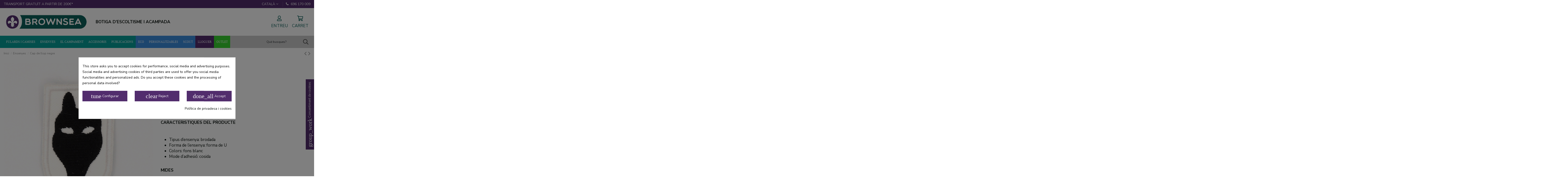

--- FILE ---
content_type: text/html; charset=utf-8
request_url: https://www.brownsea.net/ca/ensenyes/175-cap-de-llop-negre.html
body_size: 29628
content:
<!doctype html>
<html lang="ca">

<head>
    
        
  <meta charset="utf-8">


  <meta http-equiv="x-ua-compatible" content="ie=edge">



  


  


    <link rel="canonical" href="https://www.brownsea.net/ca/ensenyes/175-cap-de-llop-negre.html">

  <title>Cap de llop negre</title>
  <meta name='cookiesplus-added' content='true'><script data-keepinline='true' data-cfasync='false'>let cookiesplusCookieValue=null;if(window.cookiesplus_debug){debugger;}
for(let cookie of document.cookie.split(';')){let[cookieName,value]=cookie.trim().split('=');if(cookieName==='cookiesplus'){cookiesplusCookieValue=decodeURIComponent(value);break;}}
if(cookiesplusCookieValue===null){console.log('%ccookiesplus cookie doesn\'t exist','background: red; color: white');throw new Error('cookiesplus cookie not found');}
try{cookiesplusCookieValue=JSON.parse(cookiesplusCookieValue);}catch(e){console.error('Failed to parse cookiesplus cookie value',e);throw new Error('Invalid cookiesplus cookie value');}
const defaultConsents={'ad_storage':false,'ad_user_data':false,'ad_personalization':false,'analytics_storage':false,'functionality_storage':false,'personalization_storage':false,'security_storage':false,};Object.keys(defaultConsents).forEach(function(key){window[key]=false;});if(cookiesplusCookieValue&&cookiesplusCookieValue.consents){const cookiesplusConsents=Object.keys(cookiesplusCookieValue.consents).filter(v=>v.startsWith('cookiesplus-finality'));cookiesplusConsents.forEach(function(key){const consent_type=cookiesplusCookieValue.consent_mode?.[key]?.consent_type;if(typeof cookiesplusCookieValue.consents!=='undefined'&&typeof cookiesplusCookieValue.consents[key]!=='undefined'&&cookiesplusCookieValue.consents[key]==='on'&&consent_type){Object.entries(consent_type).forEach(([innerKey,value])=>{if(value){window[innerKey]=true;}});}});}
window.dataLayer=window.dataLayer||[];function gtag(){dataLayer.push(arguments);}
gtag('consent','default',{'ad_storage':'denied','ad_user_data':'denied','ad_personalization':'denied','analytics_storage':'denied','functionality_storage':'denied','personalization_storage':'denied','security_storage':'denied','wait_for_update':500});gtag('consent','update',{'ad_storage':window.ad_storage?'granted':'denied','ad_user_data':window.ad_user_data?'granted':'denied','ad_personalization':window.ad_personalization?'granted':'denied','analytics_storage':window.analytics_storage?'granted':'denied','functionality_storage':window.functionality_storage?'granted':'denied','personalization_storage':window.personalization_storage?'granted':'denied','security_storage':window.security_storage?'granted':'denied',});if(cookiesplusCookieValue.consent_mode){if(cookiesplusCookieValue.consent_mode['url_passthrough']!==undefined){gtag('set','url_passthrough',cookiesplusCookieValue.consent_mode['url_passthrough']);}
if(cookiesplusCookieValue.consent_mode['ads_data_redaction']!==undefined){gtag('set','ads_data_redaction',cookiesplusCookieValue.consent_mode['ads_data_redaction']);}}</script><script src="https://www.google.com/recaptcha/api.js" async defer></script>
  <meta name="description" content="COMPOSICIÓLona Nylon bordada CARACTERISTIQUES DEL PRODUCTE
Tipus d’ensenya: brodada
Forma de l’ensenya: forma de U
Colors: fons blanc
Mode d’adhesió: cosida
MIDES4,5 x 2,7 cm">
  <meta name="keywords" content="">
    
    

  
          <link rel="alternate" href="https://www.brownsea.net/es/insignias/175-cabeza-de-lobato-negra.html" hreflang="es">
          <link rel="alternate" href="https://www.brownsea.net/ca/ensenyes/175-cap-de-llop-negre.html" hreflang="ca-es">
      



    <meta property="og:type" content="product">
    <meta property="og:url" content="https://www.brownsea.net/ca/ensenyes/175-cap-de-llop-negre.html">
    <meta property="og:title" content="Cap de llop negre">
    <meta property="og:site_name" content="Brownsea">
    <meta property="og:description" content="COMPOSICIÓLona Nylon bordada CARACTERISTIQUES DEL PRODUCTE
Tipus d’ensenya: brodada
Forma de l’ensenya: forma de U
Colors: fons blanc
Mode d’adhesió: cosida
MIDES4,5 x 2,7 cm">
    <meta property="og:image" content="https://www.brownsea.net/152-thickbox_default/cap-de-llop-negre.jpg">
    <meta property="og:image:width" content="1100">
    <meta property="og:image:height" content="1100">





      <meta name="viewport" content="initial-scale=1,user-scalable=no,maximum-scale=1,width=device-width">
  




  <link rel="icon" type="image/vnd.microsoft.icon" href="/img/favicon.ico?1603983000">
  <link rel="shortcut icon" type="image/x-icon" href="/img/favicon.ico?1603983000">
    


      <link href="https://fonts.googleapis.com/css?family=Nunito+Sans:400,600,700,800,900" rel="stylesheet">
    



<script type="application/ld+json">

{
"@context": "https://schema.org",
"@type": "Organization",
"url": "https://www.brownsea.net/",
"name": "Brownsea",
"logo": "/img/prestashop-sdi-logo-1603982980.jpg",
"@id": "#store-organization"
}

</script>




    <link rel="stylesheet" href="https://www.brownsea.net/themes/brownsea/assets/cache/theme-c03a19430.css" type="text/css" media="all">




    <script type="text/javascript" src="https://www.brownsea.net/themes/brownsea/assets/cache/head-be465d429.js" ></script>


  <script type="text/javascript">
        var C_P_CMS_PAGE = 6;
        var C_P_CONSENT_DOWNLOAD = "https:\/\/www.brownsea.net\/ca\/module\/cookiesplus\/front";
        var C_P_COOKIE_CONFIG = {"1":{"cookies":[{"name":"cookiesplus"},{"name":"PHP_SESSID"},{"name":"PrestaShop-f17ad7080a2054815f009ce02145df56"}]},"2":{"consent_type":{"functionality_storage":"true","personalization_storage":"true","security_storage":"true"},"firingEvent":""},"3":{"cookies":[{"name":"_dc_gtm_UA-1837700-6"},{"name":"_ga"},{"name":"_ga_5EHFLFMWKG"},{"name":"_gid"}],"consent_type":{"analytics_storage":"true"},"firingEvent":""},"4":{"consent_type":{"ad_storage":"true","ad_user_data":"true","ad_personalization":"true"},"firingEvent":""}};
        var C_P_COOKIE_VALUE = "{}";
        var C_P_DATE = "2026-01-18 10:20:25";
        var C_P_DISPLAY_AGAIN = 0;
        var C_P_DOMAIN = ".brownsea.net";
        var C_P_EXPIRY = 365;
        var C_P_FINALITIES_COUNT = 4;
        var C_P_NOT_AVAILABLE_OUTSIDE_EU = 1;
        var C_P_OVERLAY = "1";
        var C_P_OVERLAY_OPACITY = "0.5";
        var C_P_REFRESH = 0;
        var PS_COOKIE_SAMESITE = "Lax";
        var PS_COOKIE_SECURE = 1;
        var elementorFrontendConfig = {"isEditMode":"","stretchedSectionContainer":"","instagramToken":false,"is_rtl":"0"};
        var iqitTheme = {"rm_sticky":"down","rm_breakpoint":0,"op_preloader":"0","cart_style":"floating","cart_confirmation":"modal","h_layout":"3","f_fixed":"","f_layout":"1","h_absolute":"0","h_sticky":"header","hw_width":"inherit","hm_submenu_width":"default","h_search_type":"full","pl_lazyload":true,"pl_infinity":true,"pl_rollover":true,"pl_crsl_autoplay":false,"pl_slider_ld":5,"pl_slider_d":4,"pl_slider_t":3,"pl_slider_p":2,"pp_thumbs":"left","pp_zoom":"modalzoom","pp_image_layout":"carousel","pp_tabs":"tabh"};
        var iqitcountdown_days = "d.";
        var iqitextendedproduct = {"speed":"70"};
        var iqitfdc_from = 200;
        var iqitmegamenu = {"sticky":"false","containerSelector":"#wrapper > .container"};
        var iqitreviews = [];
        var prestashop = {"cart":{"products":[],"totals":{"total":{"type":"total","label":"Total","amount":0,"value":"0,00\u00a0\u20ac"},"total_including_tax":{"type":"total","label":"Total (amb impostos)","amount":0,"value":"0,00\u00a0\u20ac"},"total_excluding_tax":{"type":"total","label":"Total (sense impostos)","amount":0,"value":"0,00\u00a0\u20ac"}},"subtotals":{"products":{"type":"products","label":"Subtotal","amount":0,"value":"0,00\u00a0\u20ac"},"discounts":null,"shipping":{"type":"shipping","label":"Lliurament","amount":0,"value":"De franc!"},"tax":null},"products_count":0,"summary_string":"0 articles","vouchers":{"allowed":0,"added":[]},"discounts":[],"minimalPurchase":0,"minimalPurchaseRequired":""},"currency":{"name":"Euro","iso_code":"EUR","iso_code_num":"978","sign":"\u20ac"},"customer":{"lastname":null,"firstname":null,"email":null,"birthday":null,"newsletter":null,"newsletter_date_add":null,"optin":null,"website":null,"company":null,"siret":null,"ape":null,"is_logged":false,"gender":{"type":null,"name":null},"addresses":[]},"language":{"name":"Catal\u00e0 (Catalan)","iso_code":"ca","locale":"ca-ES","language_code":"ca-es","is_rtl":"0","date_format_lite":"d\/m\/Y","date_format_full":"d-m-Y H:i:s","id":2},"page":{"title":"","canonical":null,"meta":{"title":"Cap de llop negre","description":"COMPOSICI\u00d3Lona Nylon bordada CARACTERISTIQUES DEL PRODUCTE\nTipus d\u2019ensenya: brodada\nForma de l\u2019ensenya: forma de U\nColors: fons blanc\nMode d\u2019adhesi\u00f3: cosida\nMIDES4,5 x 2,7 cm","keywords":"","robots":"index"},"page_name":"product","body_classes":{"lang-ca":true,"lang-rtl":false,"country-ES":true,"currency-EUR":true,"layout-full-width":true,"page-product":true,"tax-display-enabled":true,"product-id-175":true,"product-Cap de llop negre":true,"product-id-category-6":true,"product-id-manufacturer-0":true,"product-id-supplier-0":true,"product-available-for-order":true},"admin_notifications":[]},"shop":{"name":"Brownsea","logo":"\/img\/prestashop-sdi-logo-1603982980.jpg","stores_icon":"\/img\/logo_stores.png","favicon":"\/img\/favicon.ico"},"urls":{"base_url":"https:\/\/www.brownsea.net\/","current_url":"https:\/\/www.brownsea.net\/ca\/ensenyes\/175-cap-de-llop-negre.html","shop_domain_url":"https:\/\/www.brownsea.net","img_ps_url":"https:\/\/www.brownsea.net\/img\/","img_cat_url":"https:\/\/www.brownsea.net\/img\/c\/","img_lang_url":"https:\/\/www.brownsea.net\/img\/l\/","img_prod_url":"https:\/\/www.brownsea.net\/img\/p\/","img_manu_url":"https:\/\/www.brownsea.net\/img\/m\/","img_sup_url":"https:\/\/www.brownsea.net\/img\/su\/","img_ship_url":"https:\/\/www.brownsea.net\/img\/s\/","img_store_url":"https:\/\/www.brownsea.net\/img\/st\/","img_col_url":"https:\/\/www.brownsea.net\/img\/co\/","img_url":"https:\/\/www.brownsea.net\/themes\/brownsea\/assets\/img\/","css_url":"https:\/\/www.brownsea.net\/themes\/brownsea\/assets\/css\/","js_url":"https:\/\/www.brownsea.net\/themes\/brownsea\/assets\/js\/","pic_url":"https:\/\/www.brownsea.net\/upload\/","pages":{"address":"https:\/\/www.brownsea.net\/ca\/adre\u00e7a","addresses":"https:\/\/www.brownsea.net\/ca\/adreces","authentication":"https:\/\/www.brownsea.net\/ca\/inici de sessi\u00f3","cart":"https:\/\/www.brownsea.net\/ca\/carro de la compra","category":"https:\/\/www.brownsea.net\/ca\/index.php?controller=category","cms":"https:\/\/www.brownsea.net\/ca\/index.php?controller=cms","contact":"https:\/\/www.brownsea.net\/ca\/contacto","discount":"https:\/\/www.brownsea.net\/ca\/descompte","guest_tracking":"https:\/\/www.brownsea.net\/ca\/seguiment del convidat","history":"https:\/\/www.brownsea.net\/ca\/historial de comandes","identity":"https:\/\/www.brownsea.net\/ca\/identitat","index":"https:\/\/www.brownsea.net\/ca\/","my_account":"https:\/\/www.brownsea.net\/ca\/el meu compte","order_confirmation":"https:\/\/www.brownsea.net\/ca\/confirmaci\u00f3 de la comanda","order_detail":"https:\/\/www.brownsea.net\/ca\/index.php?controller=order-detail","order_follow":"https:\/\/www.brownsea.net\/ca\/seguiment de la comanda","order":"https:\/\/www.brownsea.net\/ca\/comanda","order_return":"https:\/\/www.brownsea.net\/ca\/index.php?controller=order-return","order_slip":"https:\/\/www.brownsea.net\/ca\/escletxa de cr\u00e8dit","pagenotfound":"https:\/\/www.brownsea.net\/ca\/404","password":"https:\/\/www.brownsea.net\/ca\/recuperaci\u00f3 de contrasenya","pdf_invoice":"https:\/\/www.brownsea.net\/ca\/index.php?controller=pdf-invoice","pdf_order_return":"https:\/\/www.brownsea.net\/ca\/index.php?controller=pdf-order-return","pdf_order_slip":"https:\/\/www.brownsea.net\/ca\/index.php?controller=pdf-order-slip","prices_drop":"https:\/\/www.brownsea.net\/ca\/preus rebaixats","product":"https:\/\/www.brownsea.net\/ca\/index.php?controller=product","search":"https:\/\/www.brownsea.net\/ca\/cercar","sitemap":"https:\/\/www.brownsea.net\/ca\/mapa del web","stores":"https:\/\/www.brownsea.net\/ca\/botigues","supplier":"https:\/\/www.brownsea.net\/ca\/prove\u00efdor","register":"https:\/\/www.brownsea.net\/ca\/inici de sessi\u00f3?create_account=1","order_login":"https:\/\/www.brownsea.net\/ca\/comanda?login=1"},"alternative_langs":{"es":"https:\/\/www.brownsea.net\/es\/insignias\/175-cabeza-de-lobato-negra.html","ca-es":"https:\/\/www.brownsea.net\/ca\/ensenyes\/175-cap-de-llop-negre.html"},"theme_assets":"\/themes\/brownsea\/assets\/","actions":{"logout":"https:\/\/www.brownsea.net\/ca\/?mylogout="},"no_picture_image":{"bySize":{"small_default":{"url":"https:\/\/www.brownsea.net\/img\/p\/ca-default-small_default.jpg","width":98,"height":127},"cart_default":{"url":"https:\/\/www.brownsea.net\/img\/p\/ca-default-cart_default.jpg","width":125,"height":162},"home_default":{"url":"https:\/\/www.brownsea.net\/img\/p\/ca-default-home_default.jpg","width":285,"height":285},"medium_default":{"url":"https:\/\/www.brownsea.net\/img\/p\/ca-default-medium_default.jpg","width":452,"height":584},"large_default":{"url":"https:\/\/www.brownsea.net\/img\/p\/ca-default-large_default.jpg","width":645,"height":645},"thickbox_default":{"url":"https:\/\/www.brownsea.net\/img\/p\/ca-default-thickbox_default.jpg","width":1100,"height":1100}},"small":{"url":"https:\/\/www.brownsea.net\/img\/p\/ca-default-small_default.jpg","width":98,"height":127},"medium":{"url":"https:\/\/www.brownsea.net\/img\/p\/ca-default-medium_default.jpg","width":452,"height":584},"large":{"url":"https:\/\/www.brownsea.net\/img\/p\/ca-default-thickbox_default.jpg","width":1100,"height":1100},"legend":""}},"configuration":{"display_taxes_label":true,"display_prices_tax_incl":true,"is_catalog":false,"show_prices":true,"opt_in":{"partner":false},"quantity_discount":{"type":"discount","label":"Descompte"},"voucher_enabled":0,"return_enabled":1},"field_required":[],"breadcrumb":{"links":[{"title":"Inici","url":"https:\/\/www.brownsea.net\/ca\/"},{"title":"Ensenyes","url":"https:\/\/www.brownsea.net\/ca\/6-ensenyes"},{"title":"Cap de llop negre","url":"https:\/\/www.brownsea.net\/ca\/ensenyes\/175-cap-de-llop-negre.html"}],"count":3},"link":{"protocol_link":"https:\/\/","protocol_content":"https:\/\/"},"time":1768728025,"static_token":"897222b374666fc41ed8b6ec4a2bf35c","token":"b5722eadb07d25c2e0b92f66a212445d"};
        var psemailsubscription_subscription = "https:\/\/www.brownsea.net\/ca\/module\/ps_emailsubscription\/subscription";
        var psr_icon_color = "#F19D76";
      </script>



  <script data-keepinline>
    var tagManagerId = 'GTM-TP59NLN';
    var optimizeId = '';
    var gtmTrackingFeatures = {"gua":{"trackingId":"UA-1837700-6","cookieDomain":"auto","sendLimit":25,"siteSpeedSampleRate":1,"anonymizeIp":1,"userIdFeature":1,"linkAttribution":1,"remarketingFeature":0,"merchantPrefix":"","merchantSuffix":"","merchantVariant":"","businessDataFeature":0,"businessDataPrefix":"","businessDataVariant":"","crossDomainList":false,"allowLinker":true,"clientId":0,"dimensions":{"ecommProdId":1,"ecommPageType":2,"ecommTotalValue":3,"ecommCategory":4,"dynxItemId":5,"dynxItemId2":6,"dynxPageType":7,"dynxTotalValue":8}},"googleAds":{"trackingId":0,"conversionLabel":""},"bing":{"trackingId":""},"facebook":{"trackingId":"","catalogPrefix":"","catalogSuffix":"","catalogVariant":""},"twitter":{"trackingId":""},"goals":{"signUp":0,"socialAction":0,"coupon":0},"common":{"eventValues":{"signUpGoal":0,"socialAction":0,"coupon":0},"cartAjax":1,"productsPerPage":24,"userId":null,"currencyCode":"EUR","langCode":"ca","countryCode":"ES","maxLapse":10,"signUpTypes":["new customer","guest customer"],"isNewSignUp":false,"isGuest":0,"idShop":1,"token":"2417d43bd55384d8ed8fb308a5d84fa4"}};
    var checkDoNotTrack = 0;
    var disableInternalTracking = 0;
    var dataLayer = window.dataLayer || [];
    var dimensions = new Object();
    var initDataLayer = new Object();
    var gaCreate = new Object();
    var doNotTrack = (
        window.doNotTrack == "1" ||
        navigator.doNotTrack == "yes" ||
        navigator.doNotTrack == "1" ||
        navigator.msDoNotTrack == "1"
    );

    if (typeof gtmTrackingFeatures === 'object' && !disableInternalTracking) {
        if (gtmTrackingFeatures.gua.trackingId) {
            initDataLayer.gua = {
                'trackingId': gtmTrackingFeatures.gua.trackingId,
                'cookieDomain': gtmTrackingFeatures.gua.cookieDomain,
                'allowLinker':  gtmTrackingFeatures.gua.allowLinker,
                'siteSpeedSampleRate': gtmTrackingFeatures.gua.siteSpeedSampleRate,
                'anonymizeIp': gtmTrackingFeatures.gua.anonymizeIp,
                'linkAttribution': gtmTrackingFeatures.gua.linkAttribution
            };

            if (gtmTrackingFeatures.gua.remarketingFeature) {
                // assign index dimensions
                dimensions.ecommProdId = gtmTrackingFeatures.gua.dimensions.ecommProdId;
                dimensions.ecommPageType = gtmTrackingFeatures.gua.dimensions.ecommPageType;
                dimensions.ecommTotalValue = gtmTrackingFeatures.gua.dimensions.ecommTotalValue;
                dimensions.ecommCategory = gtmTrackingFeatures.gua.dimensions.ecommCategory;
            }

            if (gtmTrackingFeatures.gua.businessDataFeature) {
                // assign index dimensions
                dimensions.dynxItemId = gtmTrackingFeatures.gua.dimensions.dynxItemId;
                dimensions.dynxItemId2 = gtmTrackingFeatures.gua.dimensions.dynxItemId2;
                dimensions.dynxPageType = gtmTrackingFeatures.gua.dimensions.dynxPageType;
                dimensions.dynxTotalValue = gtmTrackingFeatures.gua.dimensions.dynxTotalValue;
            }

            // assign index dimensions to data layer
            initDataLayer.gua.dimensions = dimensions;

            if (gtmTrackingFeatures.gua.userIdFeature) {
                initDataLayer.gua.userId = gtmTrackingFeatures.common.userId;
            }

            if (gtmTrackingFeatures.gua.crossDomainList) {
                initDataLayer.gua.crossDomainList = gtmTrackingFeatures.gua.crossDomainList;
            }

            // prepare gaCreate with same configuration than GTM
            gaCreate = {
                'trackingId': gtmTrackingFeatures.gua.trackingId,
                'allowLinker': true,
                'cookieDomain': gtmTrackingFeatures.gua.cookieDomain
            };
        }

        if (gtmTrackingFeatures.googleAds.trackingId) {
            initDataLayer.googleAds = {
                'conversionId' : gtmTrackingFeatures.googleAds.trackingId,
                'conversionLabel' : gtmTrackingFeatures.googleAds.conversionLabel
            };
        }

        if (gtmTrackingFeatures.bing.trackingId) {
            initDataLayer.bing = {
                'trackingId': gtmTrackingFeatures.bing.trackingId
            };
        }

        if (gtmTrackingFeatures.facebook.trackingId) {
            initDataLayer.facebook = {
                'trackingId': gtmTrackingFeatures.facebook.trackingId
            };
        }

        if (gtmTrackingFeatures.twitter.trackingId) {
            initDataLayer.twitter = {
                'trackingId': gtmTrackingFeatures.twitter.trackingId
            };
        }

        // init common values
        initDataLayer.common = {
            'currency' : gtmTrackingFeatures.common.currencyCode,
            'langCode' : gtmTrackingFeatures.common.langCode,
            'countryCode' : gtmTrackingFeatures.common.countryCode,
            'referrer' : document.referrer,
            'userAgent' : navigator.userAgent,
            'navigatorLang' : navigator.language,
            'doNotTrack' : (checkDoNotTrack && doNotTrack)
        };

        dataLayer.push(initDataLayer);
    }
</script>
<!-- Init Tag Manager script -->
<script data-keepinline>
    if (!disableInternalTracking) {
        
        (function (w, d, s, l, i) {
            w[l] = w[l] || [];
            w[l].push({'gtm.start': new Date().getTime(), event: 'gtm.js'});
            var f = d.getElementsByTagName(s)[0];
            var j = d.createElement(s), dl = l !== 'dataLayer' ? '&l=' + l : '';
            j.async = true;
            j.src = 'https://www.googletagmanager.com/gtm.js?id=' + i + dl;
            f.parentNode.insertBefore(j, f);
        })(window, document, 'script', 'dataLayer', tagManagerId);
        
    }
</script>
<style>div#cookiesplus-modal,#cookiesplus-modal>div,#cookiesplus-modal p{background-color:#fff !important}#cookiesplus-modal>div,#cookiesplus-modal p{color:#000 !important}#cookiesplus-modal button.cookiesplus-accept,#cookiesplus-modal button.cookiesplus-accept-encourage{background-color:#522d6d}#cookiesplus-modal button.cookiesplus-accept,#cookiesplus-modal button.cookiesplus-accept-encourage{border:1px solid #522d6d}#cookiesplus-modal button.cookiesplus-accept,#cookiesplus-modal button.cookiesplus-accept-encourage{color:#fff}#cookiesplus-modal button.cookiesplus-accept,#cookiesplus-modal button.cookiesplus-accept-encourage{font-size:14px}#cookiesplus-modal button.cookiesplus-more-information{background-color:#522d6d}#cookiesplus-modal button.cookiesplus-more-information{border:1px solid #522d6d}#cookiesplus-modal button.cookiesplus-more-information{color:#fff}#cookiesplus-modal button.cookiesplus-more-information{font-size:14px}#cookiesplus-modal button.cookiesplus-reject,#cookiesplus-modal button.cookiesplus-reject-encourage{background-color:#522d6d}#cookiesplus-modal button.cookiesplus-reject,#cookiesplus-modal button.cookiesplus-reject-encourage{border:1px solid #522d6d}#cookiesplus-modal button.cookiesplus-reject,#cookiesplus-modal button.cookiesplus-reject-encourage{color:#fff}#cookiesplus-modal button.cookiesplus-reject,#cookiesplus-modal button.cookiesplus-reject-encourage{font-size:14px}#cookiesplus-modal button.cookiesplus-save:not([disabled]){background-color:#522d6d}#cookiesplus-modal button.cookiesplus-save:not([disabled]){border:1px solid #522d6d}#cookiesplus-modal button.cookiesplus-save:not([disabled]){color:#fff}#cookiesplus-modal button.cookiesplus-save{font-size:14px}#cookiesplus-tab{bottom:55%;right:0;-webkit-transform:rotate(-90deg);-moz-transform:rotate(-90deg) translateX(-100%);-ms-transform:rotate(-90deg) translateX(-100%);-o-transform:rotate(-90deg) translateX(-100%);transform:rotate(-90deg);transform-origin:100% 100%;background-color:#522d6d;color:#fff}</style>



    
            <meta property="product:pretax_price:amount" content="1.115702">
        <meta property="product:pretax_price:currency" content="EUR">
        <meta property="product:price:amount" content="1.35">
        <meta property="product:price:currency" content="EUR">
        
    

     <script async src="https://www.googletagmanager.com/gtag/js?id=G-5EHFLFMWKG"></script>
<script>
  window.dataLayer = window.dataLayer || [];
  function gtag(){dataLayer.push(arguments);}
  gtag('js', new Date());

  gtag('config', 'G-5EHFLFMWKG');
</script> </head>

<body id="product" class="lang-ca country-es currency-eur layout-full-width page-product tax-display-enabled product-id-175 product-cap-de-llop-negre product-id-category-6 product-id-manufacturer-0 product-id-supplier-0 product-available-for-order body-desktop-header-style-w-3">


    




    <div id="mobile-sidebar-menu">
	<a href="#" id="mobile-sidebar-cross"><i class="fa fa-times"></i></a>

	<div id="mobile-sidebar-user">
		<a href="https://www.brownsea.net/ca/el meu compte" class="m-nav-btn"><i class="fa fa-user" aria-hidden="true"></i>
			<span>
				
									Entreu
								
			</span>
		</a>
	</div>

	<div id="mobile-sidebar-lang">
					

<div id="language_selector" class="d-inline-block">
    <div class="language-selector-wrapper d-inline-block">
        <div class="language-selector dropdown js-dropdown">
            <a class="expand-more" data-toggle="dropdown" data-iso-code="ca">Català <i class="fa fa-angle-down" aria-hidden="true"></i></a>
            <div class="dropdown-menu">
                <ul>
                                            <li >
                            <a href="https://www.brownsea.net/es/insignias/175-cabeza-de-lobato-negra.html" rel="alternate" hreflang="es"
                               class="dropdown-item">Castellano</a>
                        </li>
                                            <li  class="current" >
                            <a href="https://www.brownsea.net/ca/ensenyes/175-cap-de-llop-negre.html" rel="alternate" hreflang="ca"
                               class="dropdown-item">Català</a>
                        </li>
                                    </ul>
            </div>
        </div>
    </div>
</div>
			</div>

	<div id="mobile-sidebar-search">
		<div id="search-widget-mobile" class="search-widget">
            <form method="get" action="https://www.brownsea.net/ca/cercar">
                <input type="hidden" name="controller" value="search">
                <div class="input-group">
                    <input type="text" name="s" value=""
                           placeholder="Què busques?" data-all-text="Show all results" class="form-control form-search-control">
                    <button type="submit" class="search-btn">
                        <i class="fa fa-search"></i>
                    </button>
                </div>
            </form>
        </div>
	</div>

	<div id="mobile-sidebar-megamenu">
		<ul id="iqitmegamenu-mobile">
				


	
	<li><a  href="https://www.brownsea.net/ca/" >Inici</a></li><li><span class="mm-expand"><i class="fa fa-angle-down expand-icon" aria-hidden="true"></i><i class="fa fa-angle-up close-icon" aria-hidden="true"></i></span><a  href="https://www.brownsea.net/ca/3-fulards-i-camises" >Fulards i camises</a>
	<ul><li><a  href="https://www.brownsea.net/ca/4-fulards" >Fulards</a></li><li><a  href="https://www.brownsea.net/ca/5-camises" >Camises</a></li></ul></li><li><span class="mm-expand"><i class="fa fa-angle-down expand-icon" aria-hidden="true"></i><i class="fa fa-angle-up close-icon" aria-hidden="true"></i></span><a  href="https://www.brownsea.net/ca/6-ensenyes" >Ensenyes</a>
	<ul><li><a  href="https://www.brownsea.net/ca/45-ensenyes-del-lleure" >Ensenyes del lleure</a></li><li><a  href="https://www.brownsea.net/ca/7-meg" >MEG</a></li><li><a  href="https://www.brownsea.net/ca/8-escoltes-catalans" >Escoltes Catalans</a></li><li><a  href="https://www.brownsea.net/ca/10-cms" >CMS</a></li><li><a  href="https://www.brownsea.net/ca/11-wosm" >WOSM</a></li><li><a  href="https://www.brownsea.net/ca/12-personalitzades" >Personalitzades</a></li><li><a  href="https://www.brownsea.net/ca/13-pins" >Pins</a></li><li><a  href="https://www.brownsea.net/ca/14-generiques" >Genèriques</a></li></ul></li><li><span class="mm-expand"><i class="fa fa-angle-down expand-icon" aria-hidden="true"></i><i class="fa fa-angle-up close-icon" aria-hidden="true"></i></span><a  href="https://www.brownsea.net/ca/15-el-campament" >El campament</a>
	<ul><li><a  href="https://www.brownsea.net/ca/17-gestio-de-residus" >Gestió de residus</a></li><li><span class="mm-expand"><i class="fa fa-angle-down expand-icon" aria-hidden="true"></i><i class="fa fa-angle-up close-icon" aria-hidden="true"></i></span><a  href="https://www.brownsea.net/ca/19-tendes-i-pavellons-en-venda" >Tendes i pavellons en venda</a>
	<ul><li><a  href="https://www.brownsea.net/ca/20-igloo" >Igloo</a></li><li><a  href="https://www.brownsea.net/ca/21-canadenques" >Canadenques</a></li><li><a  href="https://www.brownsea.net/ca/44-pavellons" >Pavellons</a></li></ul></li><li><a  href="https://www.brownsea.net/ca/23-potabilitzacio" >Potabilització</a></li><li><a  href="https://www.brownsea.net/ca/24-sacs-i-motxilles" >Sacs i Motxilles</a></li></ul></li><li><span class="mm-expand"><i class="fa fa-angle-down expand-icon" aria-hidden="true"></i><i class="fa fa-angle-up close-icon" aria-hidden="true"></i></span><a  href="https://www.brownsea.net/ca/26-accessoris" >Accessoris</a>
	<ul><li><a  href="https://www.brownsea.net/ca/27-passafulards" >Passafulards</a></li><li><a  href="https://www.brownsea.net/ca/28-textil" >Tèxtil</a></li><li><a  href="https://www.brownsea.net/ca/29-supervivencia" >Supervivència</a></li><li><a  href="https://www.brownsea.net/ca/31-petit-material" >Petit material</a></li><li><a  href="https://www.brownsea.net/ca/40-cantimplores" >Cantimplores</a></li></ul></li><li><span class="mm-expand"><i class="fa fa-angle-down expand-icon" aria-hidden="true"></i><i class="fa fa-angle-up close-icon" aria-hidden="true"></i></span><a  href="https://www.brownsea.net/ca/32-publicacions" >Publicacions</a>
	<ul><li><a  href="https://www.brownsea.net/ca/33-formacio" >Formació</a></li><li><a  href="https://www.brownsea.net/ca/34-pensament-historia" >Pensament / Història</a></li></ul></li><li><a  href="https://www.brownsea.net/ca/36-eco" >ECO</a></li><li><span class="mm-expand"><i class="fa fa-angle-down expand-icon" aria-hidden="true"></i><i class="fa fa-angle-up close-icon" aria-hidden="true"></i></span><a  href="https://www.brownsea.net/ca/37-personalitzables" >Personalitzables</a>
	<ul><li><a  href="https://www.brownsea.net/ca/38-ensenyes" >Ensenyes</a></li><li><a  href="https://www.brownsea.net/ca/41-fulards" >Fulards</a></li></ul></li><li><a  href="https://www.brownsea.net/ca/42-scout" >Scout</a></li><li><a  href="https://www.brownsea.net/ca/43-outlet" >Outlet</a></li>
		</ul>
	</div>


</div>
<div id="mobile-sidebar-overlay"></div>


<main id="main-page-content"  >
    
            

    <header id="header" class="desktop-header-style-w-3">
        
            
  <div class="header-banner">
    
  </div>




            <nav class="header-nav">
        <div class="container">
    
        <div class="row justify-content-between">
            <div class="col col-auto col-md left-nav">
                                
      
    <div id="iqithtmlandbanners-block-1"  class="d-inline-block">
        <div class="rte-content d-inline-block">
            <p>Transport gratuït a partir de 200€*</p>
        </div>
    </div>


  

            </div>
            <div class="col col-auto center-nav text-center">
                
             </div>
            <div class="col col-auto col-md right-nav text-right">
                

<div id="language_selector" class="d-inline-block">
    <div class="language-selector-wrapper d-inline-block">
        <div class="language-selector dropdown js-dropdown">
            <a class="expand-more" data-toggle="dropdown" data-iso-code="ca">Català <i class="fa fa-angle-down" aria-hidden="true"></i></a>
            <div class="dropdown-menu">
                <ul>
                                            <li >
                            <a href="https://www.brownsea.net/es/insignias/175-cabeza-de-lobato-negra.html" rel="alternate" hreflang="es"
                               class="dropdown-item">Castellano</a>
                        </li>
                                            <li  class="current" >
                            <a href="https://www.brownsea.net/ca/ensenyes/175-cap-de-llop-negre.html" rel="alternate" hreflang="ca"
                               class="dropdown-item">Català</a>
                        </li>
                                    </ul>
            </div>
        </div>
    </div>
</div>

      
    <div id="iqithtmlandbanners-block-2"  class="d-inline-block">
        <div class="rte-content d-inline-block">
            <p><a href="tel:+34696170009"><i class="fa fa-phone"></i> 696 170 009</a></p>
        </div>
    </div>


  

             </div>
        </div>

                        </div>
            </nav>
        



<div id="desktop-header" class="desktop-header-style-3">
            
<div class="header-top">
    <div id="desktop-header-container" class="container">
        <div class="row align-items-center">
                            <div class="col col-auto col-header-left">
                    <div id="desktop_logo">
                        <a href="https://www.brownsea.net/">
                            <img class="logo img-fluid"
                                 src="/img/prestashop-sdi-logo-1603982980.jpg"                                  alt="Brownsea">
                        </a>
                    </div>
                    
                </div>
                <div class="col col-header-center">
                                            <div class="header-custom-html">
                            <p>BOTIGA D’ESCOLTISME I ACAMPADA</p>
                        </div>
                                        
                </div>
                        <div class="col col-auto col-header-right">
                <div class="row no-gutters justify-content-end">                    

                    
                                            <div id="header-user-btn" class="col col-auto header-btn-w header-user-btn-w">
            <a href="https://www.brownsea.net/ca/el meu compte"
           title="Entreu al vostre compte de client"
           rel="nofollow" class="header-btn header-user-btn">
           <img src="https://www.brownsea.net/themes/brownsea/assets/img/user.svg" alt="Entreu" />
            <span class="title">Entreu</span>
        </a>
    </div>









                                        

                    

                                            
                                                    <div id="ps-shoppingcart-wrapper" class="col col-auto">
    <div id="ps-shoppingcart"
         class="header-btn-w header-cart-btn-w ps-shoppingcart dropdown">
         <div id="blockcart" class="blockcart cart-preview"
         data-refresh-url="//www.brownsea.net/ca/module/ps_shoppingcart/ajax">
        <a id="cart-toogle" class="cart-toogle header-btn header-cart-btn" data-toggle="dropdown" data-display="static">
            <img src="https://www.brownsea.net/themes/brownsea/assets/img/cart.svg" alt="Carret" /><span class="cart-products-count-btn  d-none">0</span>
            <span class="info-wrapper">
            <span class="title">Carret</span>
            <span class="cart-toggle-details">
            <span class="text-faded cart-separator"> / </span>
                            Empty
                        </span>
            </span>
        </a>
        <div id="_desktop_blockcart-content" class="dropdown-menu-custom dropdown-menu">
    <div id="blockcart-content" class="blockcart-content" >
        <div class="cart-title">
            <span class="modal-title">Your cart</span>
            <button type="button" id="js-cart-close" class="close">
                <span>×</span>
            </button>
            <hr>
        </div>
                    <span class="no-items">No hi ha més productes al teu carro</span>
            </div>
</div> </div>




    </div>
</div>
                                                
                                    </div>
                
            </div>
            <div class="col-12">
                <div class="row">
                    
                </div>
            </div>
        </div>
    </div>
</div>
<div class="iqit-megamenu-container">
    <div class="background-two-colors"><div class="col-6 color-1"></div><div class="col-6 color-2"></div></div>
    	<div id="iqitmegamenu-wrapper" class="container iqitmegamenu-wrapper iqitmegamenu-all">
		<div class="container-iqitmegamenu">
		<div id="iqitmegamenu-horizontal" class="iqitmegamenu  clearfix" role="navigation">

								
				<nav id="cbp-hrmenu" class="cbp-hrmenu cbp-horizontal cbp-hrsub-narrow">
					<ul>
												<li id="cbp-hrmenu-tab-2" class="cbp-hrmenu-tab cbp-hrmenu-tab-2  cbp-has-submeu">
	<a href="https://www.brownsea.net/ca/3-fulards-i-camises" class="nav-link" >

								<span class="cbp-tab-title">
								Fulards i camises <i class="fa fa-angle-down cbp-submenu-aindicator"></i></span>
														</a>
														<div class="cbp-hrsub col-3">
								<div class="cbp-hrsub-inner">
									<div class="container iqitmegamenu-submenu-container">
									
																																	




<div class="row menu_row menu-element  first_rows menu-element-id-1">
                

                                                




    <div class="col-12 cbp-menu-column cbp-menu-element menu-element-id-2 ">
        <div class="cbp-menu-column-inner">
                        
                
                
                                            <ul class="cbp-links cbp-valinks">
                                                                                                <li><a href="https://www.brownsea.net/ca/4-fulards"
                                           >Fulards</a>
                                    </li>
                                                                                                                                <li><a href="https://www.brownsea.net/ca/5-camises"
                                           >Camises</a>
                                    </li>
                                                                                    </ul>
                    
                
            

            
            </div>    </div>
                            
                </div>
																					
																			</div>
								</div>
							</div>
													</li>
												<li id="cbp-hrmenu-tab-3" class="cbp-hrmenu-tab cbp-hrmenu-tab-3  cbp-has-submeu">
	<a href="https://www.brownsea.net/ca/6-ensenyes" class="nav-link" >

								<span class="cbp-tab-title">
								Ensenyes <i class="fa fa-angle-down cbp-submenu-aindicator"></i></span>
														</a>
														<div class="cbp-hrsub col-3">
								<div class="cbp-hrsub-inner">
									<div class="container iqitmegamenu-submenu-container">
									
																																	




<div class="row menu_row menu-element  first_rows menu-element-id-1">
                

                                                




    <div class="col-12 cbp-menu-column cbp-menu-element menu-element-id-2 ">
        <div class="cbp-menu-column-inner">
                        
                
                
                                            <ul class="cbp-links cbp-valinks">
                                                                                                <li><a href="https://www.brownsea.net/ca/45-ensenyes-del-lleure"
                                           >Ensenyes del lleure</a>
                                    </li>
                                                                                                                                <li><a href="https://www.brownsea.net/ca/7-meg"
                                           >MEG</a>
                                    </li>
                                                                                                                                <li><a href="https://www.brownsea.net/ca/8-escoltes-catalans"
                                           >Escoltes Catalans</a>
                                    </li>
                                                                                                                                <li><a href="https://www.brownsea.net/ca/9-accio-escolta"
                                           >Acció Escolta</a>
                                    </li>
                                                                                                                                <li><a href="https://www.brownsea.net/ca/10-cms"
                                           >CMS</a>
                                    </li>
                                                                                                                                <li><a href="https://www.brownsea.net/ca/11-wosm"
                                           >WOSM</a>
                                    </li>
                                                                                                                                <li><a href="https://www.brownsea.net/ca/12-personalitzades"
                                           >Personalitzades</a>
                                    </li>
                                                                                                                                <li><a href="https://www.brownsea.net/ca/13-pins"
                                           >Pins</a>
                                    </li>
                                                                                                                                <li><a href="https://www.brownsea.net/ca/14-generiques"
                                           >Genèriques</a>
                                    </li>
                                                                                    </ul>
                    
                
            

            
            </div>    </div>
                            
                </div>
																					
																			</div>
								</div>
							</div>
													</li>
												<li id="cbp-hrmenu-tab-5" class="cbp-hrmenu-tab cbp-hrmenu-tab-5  cbp-has-submeu">
	<a href="https://www.brownsea.net/ca/15-el-campament" class="nav-link" >

								<span class="cbp-tab-title">
								El Campament <i class="fa fa-angle-down cbp-submenu-aindicator"></i></span>
														</a>
														<div class="cbp-hrsub col-3">
								<div class="cbp-hrsub-inner">
									<div class="container iqitmegamenu-submenu-container">
									
																																	




<div class="row menu_row menu-element  first_rows menu-element-id-1">
                

                                                




    <div class="col-12 cbp-menu-column cbp-menu-element menu-element-id-2 ">
        <div class="cbp-menu-column-inner">
                        
                
                
                    
                                                    <div class="row cbp-categories-row">
                                                                                                            <div class="col-12">
                                            <div class="cbp-category-link-w"><a href="https://www.brownsea.net/ca/15-el-campament"
                                                                                class="cbp-column-title nav-link cbp-category-title">El campament</a>
                                                                                                                                                    
    <ul class="cbp-links cbp-category-tree"><li ><div class="cbp-category-link-w"><a href="https://www.brownsea.net/ca/17-gestio-de-residus">Gestió de residus</a></div></li><li  class="cbp-hrsub-haslevel2" ><div class="cbp-category-link-w"><a href="https://www.brownsea.net/ca/19-tendes-i-pavellons-en-venda">Tendes i pavellons en venda</a>
    <ul class="cbp-hrsub-level2"><li ><div class="cbp-category-link-w"><a href="https://www.brownsea.net/ca/20-igloo">Igloo</a></div></li><li ><div class="cbp-category-link-w"><a href="https://www.brownsea.net/ca/21-canadenques">Canadenques</a></div></li><li ><div class="cbp-category-link-w"><a href="https://www.brownsea.net/ca/44-pavellons">Pavellons</a></div></li></ul>
</div></li><li ><div class="cbp-category-link-w"><a href="https://www.brownsea.net/ca/23-potabilitzacio">Potabilització</a></div></li><li ><div class="cbp-category-link-w"><a href="https://www.brownsea.net/ca/24-sacs-i-motxilles">Sacs i Motxilles</a></div></li></ul>

                                                                                            </div>
                                        </div>
                                                                                                </div>
                                            
                
            

            
            </div>    </div>
                            
                </div>
																					
																			</div>
								</div>
							</div>
													</li>
												<li id="cbp-hrmenu-tab-6" class="cbp-hrmenu-tab cbp-hrmenu-tab-6  cbp-has-submeu">
	<a href="https://www.brownsea.net/ca/26-accessoris" class="nav-link" >

								<span class="cbp-tab-title">
								Accessoris <i class="fa fa-angle-down cbp-submenu-aindicator"></i></span>
														</a>
														<div class="cbp-hrsub col-3">
								<div class="cbp-hrsub-inner">
									<div class="container iqitmegamenu-submenu-container">
									
																																	




<div class="row menu_row menu-element  first_rows menu-element-id-1">
                

                                                




    <div class="col-12 cbp-menu-column cbp-menu-element menu-element-id-2 ">
        <div class="cbp-menu-column-inner">
                        
                
                
                                            <ul class="cbp-links cbp-valinks">
                                                                                                <li><a href="https://www.brownsea.net/ca/27-passafulards"
                                           >Passafulards</a>
                                    </li>
                                                                                                                                <li><a href="https://www.brownsea.net/ca/28-textil"
                                           >Tèxtil</a>
                                    </li>
                                                                                                                                <li><a href="https://www.brownsea.net/ca/29-supervivencia"
                                           >Supervivència</a>
                                    </li>
                                                                                                                                                                                            <li><a href="https://www.brownsea.net/ca/31-petit-material"
                                           >Petit material</a>
                                    </li>
                                                                                    </ul>
                    
                
            

            
            </div>    </div>
                            
                </div>
																					
																			</div>
								</div>
							</div>
													</li>
												<li id="cbp-hrmenu-tab-7" class="cbp-hrmenu-tab cbp-hrmenu-tab-7  cbp-has-submeu">
	<a href="https://www.brownsea.net/ca/32-publicacions" class="nav-link" >

								<span class="cbp-tab-title">
								Publicacions <i class="fa fa-angle-down cbp-submenu-aindicator"></i></span>
														</a>
														<div class="cbp-hrsub col-3">
								<div class="cbp-hrsub-inner">
									<div class="container iqitmegamenu-submenu-container">
									
																																	




<div class="row menu_row menu-element  first_rows menu-element-id-1">
                

                                                




    <div class="col-12 cbp-menu-column cbp-menu-element menu-element-id-2 ">
        <div class="cbp-menu-column-inner">
                        
                
                
                                            <ul class="cbp-links cbp-valinks">
                                                                                                <li><a href="https://www.brownsea.net/ca/33-formacio"
                                           >Formació</a>
                                    </li>
                                                                                                                                <li><a href="https://www.brownsea.net/ca/34-pensament-historia"
                                           >Pensament / Història</a>
                                    </li>
                                                                                                                                                </ul>
                    
                
            

            
            </div>    </div>
                            
                </div>
																					
																			</div>
								</div>
							</div>
													</li>
												<li id="cbp-hrmenu-tab-8" class="cbp-hrmenu-tab cbp-hrmenu-tab-8 ">
	<a href="https://www.brownsea.net/ca/36-eco" class="nav-link" >

								<span class="cbp-tab-title">
								Eco</span>
														</a>
													</li>
												<li id="cbp-hrmenu-tab-9" class="cbp-hrmenu-tab cbp-hrmenu-tab-9  cbp-has-submeu">
	<a href="https://www.brownsea.net/ca/37-personalitzables" class="nav-link" >

								<span class="cbp-tab-title">
								Personalitzables <i class="fa fa-angle-down cbp-submenu-aindicator"></i></span>
														</a>
														<div class="cbp-hrsub col-3">
								<div class="cbp-hrsub-inner">
									<div class="container iqitmegamenu-submenu-container">
									
																																	




<div class="row menu_row menu-element  first_rows menu-element-id-1">
                

                                                




    <div class="col-12 cbp-menu-column cbp-menu-element menu-element-id-2 ">
        <div class="cbp-menu-column-inner">
                        
                
                
                                            <ul class="cbp-links cbp-valinks">
                                                                                                <li><a href="https://www.brownsea.net/ca/38-ensenyes"
                                           >Ensenyes</a>
                                    </li>
                                                                                                                                <li><a href="https://www.brownsea.net/ca/41-fulards"
                                           >Fulards</a>
                                    </li>
                                                                                    </ul>
                    
                
            

            
            </div>    </div>
                            
                </div>
																					
																			</div>
								</div>
							</div>
													</li>
												<li id="cbp-hrmenu-tab-4" class="cbp-hrmenu-tab cbp-hrmenu-tab-4 ">
	<a href="https://www.brownsea.net/ca/42-scout" class="nav-link" >

								<span class="cbp-tab-title">
								Scout</span>
														</a>
													</li>
												<li id="cbp-hrmenu-tab-11" class="cbp-hrmenu-tab cbp-hrmenu-tab-11  cbp-has-submeu">
	<a href="#" class="nav-link" >

								<span class="cbp-tab-title">
								Lloguer <i class="fa fa-angle-down cbp-submenu-aindicator"></i></span>
														</a>
														<div class="cbp-hrsub col-3">
								<div class="cbp-hrsub-inner">
									<div class="container iqitmegamenu-submenu-container">
									
																																	




<div class="row menu_row menu-element  first_rows menu-element-id-1">
                

                                                




    <div class="col-12 cbp-menu-column cbp-menu-element menu-element-id-2 ">
        <div class="cbp-menu-column-inner">
                        
                
                
                                            <ul class="cbp-links cbp-valinks">
                                                                                                <li><a href="https://www.brownsea.net/ca/info/11-lloguer-tenda-de-campanya-"
                                           >Lloguer tenda de campanya</a>
                                    </li>
                                                                                                                                <li><a href="https://www.brownsea.net/ca/info/12-lloguer-de-pavello"
                                           >Lloguer de pavelló</a>
                                    </li>
                                                                                    </ul>
                    
                
            

            
            </div>    </div>
                            
                </div>
																					
																			</div>
								</div>
							</div>
													</li>
												<li id="cbp-hrmenu-tab-10" class="cbp-hrmenu-tab cbp-hrmenu-tab-10 ">
	<a href="https://www.brownsea.net/ca/43-outlet" class="nav-link" >

								<span class="cbp-tab-title">
								Outlet</span>
														</a>
													</li>
											</ul>
				</nav>
		</div>
		</div>

		<div id="header-menu-search">
							
<div id="header-search-btn" class="col col-auto header-btn-w header-search-btn-w">
    <a data-toggle="dropdown" id="header-search-btn-drop"  class="header-btn header-search-btn" data-display="static">
        <img src="https://www.brownsea.net/themes/brownsea/assets/img/search.svg" alt="Search" />
        <span class="title">Què busques?</span>
    </a>
        <div class="dropdown-menu-custom  dropdown-menu">
        <div class="dropdown-content modal-backdrop fullscreen-search">
            

<!-- Block search module TOP -->
<div id="search_widget" class="search-widget" data-search-controller-url="https://www.brownsea.net/ca/module/iqitsearch/searchiqit">
    <form method="get" action="https://www.brownsea.net/ca/module/iqitsearch/searchiqit">
        <div class="input-group">
            <input type="text" name="s" value="" data-all-text="Show all results"
                   data-blog-text="Blog post"
                   data-product-text="Producte"
                   data-brands-text="Marca"
                   placeholder="Busca al nostre catàleg" class="form-control form-search-control" />
            <button type="submit" class="search-btn">
                <i class="fa fa-search"></i>
            </button>
        </div>
    </form>
</div>
<!-- /Block search module TOP -->

            <div id="fullscreen-search-backdrop"></div>
        </div>
    </div>
    </div>
					</div>

		<div id="sticky-cart-wrapper"></div>
	</div>

<div id="_desktop_iqitmegamenu-mobile">
	<ul id="iqitmegamenu-mobile">
		



	
	<li><a  href="https://www.brownsea.net/ca/" >Inici</a></li><li><span class="mm-expand"><i class="fa fa-angle-down expand-icon" aria-hidden="true"></i><i class="fa fa-angle-up close-icon" aria-hidden="true"></i></span><a  href="https://www.brownsea.net/ca/3-fulards-i-camises" >Fulards i camises</a>
	<ul><li><a  href="https://www.brownsea.net/ca/4-fulards" >Fulards</a></li><li><a  href="https://www.brownsea.net/ca/5-camises" >Camises</a></li></ul></li><li><span class="mm-expand"><i class="fa fa-angle-down expand-icon" aria-hidden="true"></i><i class="fa fa-angle-up close-icon" aria-hidden="true"></i></span><a  href="https://www.brownsea.net/ca/6-ensenyes" >Ensenyes</a>
	<ul><li><a  href="https://www.brownsea.net/ca/45-ensenyes-del-lleure" >Ensenyes del lleure</a></li><li><a  href="https://www.brownsea.net/ca/7-meg" >MEG</a></li><li><a  href="https://www.brownsea.net/ca/8-escoltes-catalans" >Escoltes Catalans</a></li><li><a  href="https://www.brownsea.net/ca/10-cms" >CMS</a></li><li><a  href="https://www.brownsea.net/ca/11-wosm" >WOSM</a></li><li><a  href="https://www.brownsea.net/ca/12-personalitzades" >Personalitzades</a></li><li><a  href="https://www.brownsea.net/ca/13-pins" >Pins</a></li><li><a  href="https://www.brownsea.net/ca/14-generiques" >Genèriques</a></li></ul></li><li><span class="mm-expand"><i class="fa fa-angle-down expand-icon" aria-hidden="true"></i><i class="fa fa-angle-up close-icon" aria-hidden="true"></i></span><a  href="https://www.brownsea.net/ca/15-el-campament" >El campament</a>
	<ul><li><a  href="https://www.brownsea.net/ca/17-gestio-de-residus" >Gestió de residus</a></li><li><span class="mm-expand"><i class="fa fa-angle-down expand-icon" aria-hidden="true"></i><i class="fa fa-angle-up close-icon" aria-hidden="true"></i></span><a  href="https://www.brownsea.net/ca/19-tendes-i-pavellons-en-venda" >Tendes i pavellons en venda</a>
	<ul><li><a  href="https://www.brownsea.net/ca/20-igloo" >Igloo</a></li><li><a  href="https://www.brownsea.net/ca/21-canadenques" >Canadenques</a></li><li><a  href="https://www.brownsea.net/ca/44-pavellons" >Pavellons</a></li></ul></li><li><a  href="https://www.brownsea.net/ca/23-potabilitzacio" >Potabilització</a></li><li><a  href="https://www.brownsea.net/ca/24-sacs-i-motxilles" >Sacs i Motxilles</a></li></ul></li><li><span class="mm-expand"><i class="fa fa-angle-down expand-icon" aria-hidden="true"></i><i class="fa fa-angle-up close-icon" aria-hidden="true"></i></span><a  href="https://www.brownsea.net/ca/26-accessoris" >Accessoris</a>
	<ul><li><a  href="https://www.brownsea.net/ca/27-passafulards" >Passafulards</a></li><li><a  href="https://www.brownsea.net/ca/28-textil" >Tèxtil</a></li><li><a  href="https://www.brownsea.net/ca/29-supervivencia" >Supervivència</a></li><li><a  href="https://www.brownsea.net/ca/31-petit-material" >Petit material</a></li><li><a  href="https://www.brownsea.net/ca/40-cantimplores" >Cantimplores</a></li></ul></li><li><span class="mm-expand"><i class="fa fa-angle-down expand-icon" aria-hidden="true"></i><i class="fa fa-angle-up close-icon" aria-hidden="true"></i></span><a  href="https://www.brownsea.net/ca/32-publicacions" >Publicacions</a>
	<ul><li><a  href="https://www.brownsea.net/ca/33-formacio" >Formació</a></li><li><a  href="https://www.brownsea.net/ca/34-pensament-historia" >Pensament / Història</a></li></ul></li><li><a  href="https://www.brownsea.net/ca/36-eco" >ECO</a></li><li><span class="mm-expand"><i class="fa fa-angle-down expand-icon" aria-hidden="true"></i><i class="fa fa-angle-up close-icon" aria-hidden="true"></i></span><a  href="https://www.brownsea.net/ca/37-personalitzables" >Personalitzables</a>
	<ul><li><a  href="https://www.brownsea.net/ca/38-ensenyes" >Ensenyes</a></li><li><a  href="https://www.brownsea.net/ca/41-fulards" >Fulards</a></li></ul></li><li><a  href="https://www.brownsea.net/ca/42-scout" >Scout</a></li><li><a  href="https://www.brownsea.net/ca/43-outlet" >Outlet</a></li>
	</ul>
</div>

</div>


    </div>



    <div id="mobile-header" class="mobile-header-style-1">
                    <div id="mobile-header-sticky">
    <div class="container">
        <div class="mobile-main-bar">
            <div class="row no-gutters align-items-center row-mobile-header">
                
                <div id="btn-mobile-menu">
	<a href="#"><i class="fa fa-bars"></i></a>
</div>

                <div class="col col-mobile-logo text-center">
                    <a href="https://www.brownsea.net/">
                        <img class="logo img-fluid"
                             src="/img/prestashop-sdi-logo-1603982980.jpg"                              alt="Brownsea">
                    </a>
                </div>               
                
                                <div class="col col-auto col-mobile-btn col-mobile-btn-cart ps-shoppingcart dropdown">
                    <div id="mobile-cart-wrapper">
                    <a id="mobile-cart-toogle"  class="m-nav-btn" data-toggle="dropdown" data-display="static">
                        <img src="https://www.brownsea.net/themes/brownsea/assets/img/cart.svg" alt="Carret" />
                        <span id="mobile-cart-products-count" class="cart-products-count cart-products-count-btn">
                            
                                                            0
                                                        
                        </span>
                        <span>Carret</span></a>
                    <div id="_mobile_blockcart-content" class="dropdown-menu-custom dropdown-menu"></div>
                    </div>
                </div>
                            </div>
        </div>
    </div>
</div>


            </div>



        
    </header>
    

    <section id="wrapper">
        
        

<div class="container">
<nav data-depth="3" class="breadcrumb">
                <div class="row align-items-center">
                <div class="col">
                    <ol itemscope itemtype="https://schema.org/BreadcrumbList">
                        
                                                            
                                                                    <li itemprop="itemListElement" itemscope
                                        itemtype="https://schema.org/ListItem">

                                        <a itemprop="item" href="https://www.brownsea.net/ca/">                                            <span itemprop="name">Inici</span>
                                        </a>

                                        <meta itemprop="position" content="1">
                                                                            </li>
                                
                                                            
                                                                    <li itemprop="itemListElement" itemscope
                                        itemtype="https://schema.org/ListItem">

                                        <a itemprop="item" href="https://www.brownsea.net/ca/6-ensenyes">                                            <span itemprop="name">Ensenyes</span>
                                        </a>

                                        <meta itemprop="position" content="2">
                                                                            </li>
                                
                                                            
                                                                    <li itemprop="itemListElement" itemscope
                                        itemtype="https://schema.org/ListItem">

                                        <span itemprop="item" content="https://www.brownsea.net/ca/ensenyes/175-cap-de-llop-negre.html">                                            <span itemprop="name">Cap de llop negre</span>
                                        </span>

                                        <meta itemprop="position" content="3">
                                                                            </li>
                                
                                                    
                    </ol>
                </div>
                <div class="col col-auto"> <div id="iqitproductsnav">
            <a href="https://www.brownsea.net/ca/ensenyes/174-cap-de-llop-verd.html" title="Previous product">
           <i class="fa fa-angle-left" aria-hidden="true"></i>        </a>
                <a href="https://www.brownsea.net/ca/ensenyes/176-cap-de-llop-vermell.html" title="Next product">
             <i class="fa fa-angle-right" aria-hidden="true"></i>        </a>
    </div>


</div>
            </div>
            </nav>
</div>
        <div id="inner-wrapper" class="container">
            
            
                
<aside id="notifications">
    
    
    
    </aside>
            

            

                
    <div id="content-wrapper">
        
        
    <section id="main" itemscope itemtype="https://schema.org/Product">
        <div id="product-preloader"><i class="fa fa-circle-o-notch fa-spin"></i></div>
        <div id="main-product-wrapper" class="product-container">
        <meta itemprop="url" content="https://www.brownsea.net/ca/ensenyes/175-cap-de-llop-negre.html">

        
        
                    <meta itemprop="identifier_exists" content="no">
        

        <div class="row product-info-row">
            <div class="col-md-6 col-product-image">
                
                    <section class="page-content" id="content">
                        

                            
                                    <div class="images-container images-container-left images-container-d-left ">
                    <div class="row no-gutters">
                                <div class="col-12 col-left-product-cover">
    <div class="product-cover">

        

    <ul class="product-flags">
            </ul>


        <div id="product-images-large" class="product-images-large slick-slider">
                                                <div class="product-lmage-large">
                        <div class="easyzoom easyzoom-product">
                            <a href="https://www.brownsea.net/152-thickbox_default/cap-de-llop-negre.jpg" class="js-easyzoom-trigger" rel="nofollow"></a>
                        </div>
                        <a class="expander" data-toggle="modal" data-target="#product-modal"><span><i class="fa fa-expand" aria-hidden="true"></i></span></a>                        <img
                                 src="https://www.brownsea.net/152-large_default/cap-de-llop-negre.jpg"                                data-image-large-src="https://www.brownsea.net/152-thickbox_default/cap-de-llop-negre.jpg"
                                alt="Cap de llop negre"
                                title="Cap de llop negre"
                                itemprop="image"
                                content="https://www.brownsea.net/152-large_default/cap-de-llop-negre.jpg"
                                width="645"
                                height="645"
                                class="img-fluid"
                        >
                    </div>
                                    </div>
    </div>

</div>
            </div>
            </div>




                            

                            
                                <div class="after-cover-tumbnails text-center">






</div>
                            

                            
                                <div class="after-cover-tumbnails2 mt-4"></div>
                            
                        
                    </section>
                
            </div>

            <div class="col-md-6 col-product-info">
                <div id="col-product-info">
                
                    <div class="product_header_container clearfix">

                        
                                                    

                        
                        <h1 class="h1 page-title" itemprop="name"><span>Cap de llop negre</span></h1>
                    
                        
                                                                                                       

                                                    
                                


    <div class="product-prices">

        
                    


        
        
            <div class=""
                 itemprop="offers"
                 itemscope
                 itemtype="https://schema.org/Offer"
            >

                                    <link itemprop="availability" href="https://schema.org/InStock"/>
                                <meta itemprop="priceCurrency" content="EUR">
                <meta itemprop="url" content="https://www.brownsea.net/ca/ensenyes/175-cap-de-llop-negre.html">


                <div>
                    <span class="current-price"><span itemprop="price" class="product-price" content="1.35">1,35 €</span></span>
                                    </div>

                
                                    
            </div>
        

        
                    

        
                    

        
                    

        

        <div class="tax-shipping-delivery-label text-muted">
                            Impostos inclosos
                        
            
                                                </div>
        

                            
                                            <span id="product-availability"
                            class="badge  badge-success product-available">
                                            <i class="fa fa-check rtl-no-flip" aria-hidden="true"></i>
                                                        Disponible
                                        </span>
                                    
            
            </div>






                            
                        
                        
                            



                        

                    </div>
                

                <div class="product-information">
                    
                        <div id="product-description-short-175"
                             itemprop="description" class="rte-content"><p><strong>COMPOSICIÓ</strong><br /><br />Lona Nylon bordada <br /><br /><strong>CARACTERISTIQUES DEL PRODUCTE</strong><br /><br /></p>
<ul><li>Tipus d’ensenya: brodada</li>
<li>Forma de l’ensenya: forma de U</li>
<li>Colors: fons blanc</li>
<li>Mode d’adhesió: cosida</li>
</ul><p><br /><strong>MIDES</strong><br /><br />4,5 x 2,7 cm</p></div>
                    

                    
                    <div class="product-actions">
                        
                            <form action="https://www.brownsea.net/ca/carro de la compra" method="post" id="add-to-cart-or-refresh">
                                <input type="hidden" name="token" value="897222b374666fc41ed8b6ec4a2bf35c">
                                <input type="hidden" name="id_product" value="175"
                                       id="product_page_product_id">
                                <input type="hidden" name="id_customization" value="0"
                                       id="product_customization_id">

                                
                                    
                                    <div class="product-variants">
    </div>
                                

                                
                                                                    

                                
                                
                                    <div class="product-add-to-cart pt-3">

            
            <div class="row extra-small-gutters product-quantity ">
                <div class="col col-12 col-sm-auto col-add-qty">
                    <div class="qty ">
                        <input
                                type="number"
                                name="qty"
                                id="quantity_wanted"
                                value="1"
                                class="input-group "
                                min="1"
                        >
                    </div>
                </div>
                <div class="col col-12 col-sm-auto col-add-btn ">
                    <div class="add">
                        <button
                                class="btn btn-primary btn-lg add-to-cart"
                                data-button-action="add-to-cart"
                                type="submit"
                                                        >
                            <i class="fa fa-shopping-cart fa-fw bag-icon" aria-hidden="true"></i>
                            <i class="fa fa-circle-o-notch fa-spin fa-fw spinner-icon" aria-hidden="true"></i>
                            Afegir al carret
                        </button>

                    </div>
                </div>
                
            </div>
            
        

        
            <p class="product-minimal-quantity">
                            </p>
        
    
</div>
                                

                                
                                    <section class="product-discounts mb-3">
</section>

                                

                                
                            </form>
                            
                                <div class="product-additional-info">
  

      <div class="social-sharing">
      <ul>
                  <li class="facebook">
            <a href="https://www.facebook.com/sharer.php?u=https%3A%2F%2Fwww.brownsea.net%2Fca%2Fensenyes%2F175-cap-de-llop-negre.html" title="Compartir" target="_blank" rel="nofollow noopener noreferrer">
                              <i class="fa fa-facebook" aria-hidden="true"></i>
                          </a>
          </li>
                  <li class="twitter">
            <a href="https://twitter.com/intent/tweet?text=Cap+de+llop+negre https%3A%2F%2Fwww.brownsea.net%2Fca%2Fensenyes%2F175-cap-de-llop-negre.html" title="Tuit" target="_blank" rel="nofollow noopener noreferrer">
                              <i class="fa fa-twitter" aria-hidden="true"></i>
                          </a>
          </li>
                  <li class="pinterest">
            <a href="https://www.pinterest.com/pin/create/button/?media=https%3A%2F%2Fwww.brownsea.net%2F152%2Fcap-de-llop-negre.jpg&amp;url=https%3A%2F%2Fwww.brownsea.net%2Fca%2Fensenyes%2F175-cap-de-llop-negre.html" title="Pinterest" target="_blank" rel="nofollow noopener noreferrer">
                              <i class="fa fa-pinterest-p" aria-hidden="true"></i>
                          </a>
          </li>
              </ul>
    </div>
  



</div>
                            
                        

                        
                            <div class="blockreassurance_product">
            <div>
            <span class="item-product">
                                                        <img class="svg invisible" src="/modules/blockreassurance/img/ic_verified_user_black_36dp_1x.png">
                                    &nbsp;
            </span>
                          <p class="block-title" style="color:#000000;">Política de seguridad (editar con el módulo Información de seguridad y confianza para el cliente)</p>
                    </div>
            <div>
            <span class="item-product">
                                                        <img class="svg invisible" src="/modules/blockreassurance/img/ic_local_shipping_black_36dp_1x.png">
                                    &nbsp;
            </span>
                          <p class="block-title" style="color:#000000;">Política de envío (editar con el módulo Información de seguridad y confianza para el cliente)</p>
                    </div>
            <div>
            <span class="item-product">
                                                        <img class="svg invisible" src="/modules/blockreassurance/img/ic_swap_horiz_black_36dp_1x.png">
                                    &nbsp;
            </span>
                          <p class="block-title" style="color:#000000;">Política de devolución (editar con el módulo Información de seguridad y confianza para el cliente)</p>
                    </div>
        <div class="clearfix"></div>
</div>

                        

                        
                    </div>
                </div>
                </div>
            </div>

            
        </div>
                    <div id="product-tabs-row">
                                    

    <div class="tabs product-tabs">
    <a name="products-tab-anchor" id="products-tab-anchor"> &nbsp;</a>
        <ul id="product-infos-tabs" class="nav nav-tabs">
                        <li class="nav-item" id="product-details-tab-nav">
                <a class="nav-link active" data-toggle="tab"
                   href="#product-details-tab">
                    Detalls
                </a>
            </li>
            
            
            
                            <li class="nav-item">
                    <a class="nav-link" data-toggle="tab"
                       href="#extra-0"  id="nav-link-iqit-reviews-tab" class="nav-link-" data-iqitextra="nav-link-iqit-reviews-tab"> <span class="iqitreviews-title float-left">Opinions</span> <span class="iqitreviews-nb">(0)</span></a>
                </li>
                    </ul>


        <div id="product-infos-tabs-content"  class="tab-content">
                        <div class="tab-pane  in active"
                 id="product-details-tab"
            >

                
                    <div id="product-details" data-product="{&quot;id_shop_default&quot;:&quot;1&quot;,&quot;id_manufacturer&quot;:&quot;0&quot;,&quot;id_supplier&quot;:&quot;0&quot;,&quot;reference&quot;:&quot;193&quot;,&quot;is_virtual&quot;:&quot;0&quot;,&quot;delivery_in_stock&quot;:&quot;&quot;,&quot;delivery_out_stock&quot;:&quot;&quot;,&quot;id_category_default&quot;:&quot;6&quot;,&quot;on_sale&quot;:&quot;0&quot;,&quot;online_only&quot;:&quot;0&quot;,&quot;ecotax&quot;:0,&quot;minimal_quantity&quot;:&quot;1&quot;,&quot;low_stock_threshold&quot;:&quot;0&quot;,&quot;low_stock_alert&quot;:&quot;0&quot;,&quot;price&quot;:&quot;1,35\u00a0\u20ac&quot;,&quot;unity&quot;:&quot;&quot;,&quot;unit_price_ratio&quot;:&quot;0.000000&quot;,&quot;additional_shipping_cost&quot;:&quot;0.00&quot;,&quot;customizable&quot;:&quot;0&quot;,&quot;text_fields&quot;:&quot;0&quot;,&quot;uploadable_files&quot;:&quot;0&quot;,&quot;redirect_type&quot;:&quot;301-category&quot;,&quot;id_type_redirected&quot;:&quot;0&quot;,&quot;available_for_order&quot;:&quot;1&quot;,&quot;available_date&quot;:&quot;0000-00-00&quot;,&quot;show_condition&quot;:&quot;0&quot;,&quot;condition&quot;:&quot;new&quot;,&quot;show_price&quot;:&quot;1&quot;,&quot;indexed&quot;:&quot;1&quot;,&quot;visibility&quot;:&quot;both&quot;,&quot;cache_default_attribute&quot;:&quot;0&quot;,&quot;advanced_stock_management&quot;:&quot;0&quot;,&quot;date_add&quot;:&quot;2021-02-04 18:46:24&quot;,&quot;date_upd&quot;:&quot;2022-02-01 17:53:17&quot;,&quot;pack_stock_type&quot;:&quot;0&quot;,&quot;meta_description&quot;:&quot;&quot;,&quot;meta_keywords&quot;:&quot;&quot;,&quot;meta_title&quot;:&quot;&quot;,&quot;link_rewrite&quot;:&quot;cap-de-llop-negre&quot;,&quot;name&quot;:&quot;Cap de llop negre&quot;,&quot;description&quot;:&quot;&quot;,&quot;description_short&quot;:&quot;&lt;p&gt;&lt;strong&gt;COMPOSICI\u00d3&lt;\/strong&gt;&lt;br \/&gt;&lt;br \/&gt;Lona Nylon bordada &lt;br \/&gt;&lt;br \/&gt;&lt;strong&gt;CARACTERISTIQUES DEL PRODUCTE&lt;\/strong&gt;&lt;br \/&gt;&lt;br \/&gt;&lt;\/p&gt;\n&lt;ul&gt;&lt;li&gt;Tipus d\u2019ensenya: brodada&lt;\/li&gt;\n&lt;li&gt;Forma de l\u2019ensenya: forma de U&lt;\/li&gt;\n&lt;li&gt;Colors: fons blanc&lt;\/li&gt;\n&lt;li&gt;Mode d\u2019adhesi\u00f3: cosida&lt;\/li&gt;\n&lt;\/ul&gt;&lt;p&gt;&lt;br \/&gt;&lt;strong&gt;MIDES&lt;\/strong&gt;&lt;br \/&gt;&lt;br \/&gt;4,5 x 2,7 cm&lt;\/p&gt;&quot;,&quot;available_now&quot;:&quot;&quot;,&quot;available_later&quot;:&quot;1-2 setmanes de producci\u00f3&quot;,&quot;id&quot;:175,&quot;id_product&quot;:175,&quot;out_of_stock&quot;:2,&quot;new&quot;:0,&quot;id_product_attribute&quot;:&quot;0&quot;,&quot;quantity_wanted&quot;:1,&quot;extraContent&quot;:[{&quot;title&quot;:&quot;&lt;span class=\&quot;iqitreviews-title float-left\&quot;&gt;Opinions&lt;\/span&gt; &lt;span class=\&quot;iqitreviews-nb\&quot;&gt;(0)&lt;\/span&gt;&quot;,&quot;content&quot;:&quot;\n&lt;div id=\&quot;iqit-reviews\&quot; class=\&quot;mt-3\&quot;&gt;\n\n    &lt;div id=\&quot;iqit-reviews-top\&quot;&gt;\n        &lt;div class=\&quot;row justify-content-between align-items-center\&quot;&gt;\n\n            &lt;div class=\&quot;col mb-3\&quot;&gt;\n                            &lt;div id=\&quot;iqitreviews-snippet\&quot;&gt;No hi ha ressenyes&lt;\/div&gt;\n                    &lt;\/div&gt;\n\n                    &lt;div class=\&quot;col col-auto mb-3\&quot;&gt;\n                &lt;button type=\&quot;button\&quot; class=\&quot;btn btn-primary \&quot; data-toggle=\&quot;modal\&quot;\n                        data-target=\&quot;#iqit-reviews-modal\&quot;&gt;\n                    &lt;i class=\&quot;fa fa-pencil-square-o\&quot;\n                       aria-hidden=\&quot;true\&quot;&gt;&lt;\/i&gt; Escriviu ressenya\n                &lt;\/button&gt;\n            &lt;\/div&gt;\n        \n    &lt;\/div&gt; &lt;!-- \/ .row --&gt;\n&lt;\/div&gt;&lt;!-- \/ #iqit-reviews-top --&gt;\n\n\n&lt;div class=\&quot;col-xs-12 alert alert-success hidden-xs-up\&quot;\n     id=\&quot;iqitreviews-productreview-form-success-alert\&quot;&gt;\n&lt;\/div&gt;\n\n\n\n&lt;\/div&gt;\n\n    &lt;div class=\&quot;modal fade\&quot; id=\&quot;iqit-reviews-modal\&quot;&gt;\n        &lt;div class=\&quot;modal-dialog\&quot; role=\&quot;document\&quot;&gt;\n            &lt;div class=\&quot;modal-content\&quot;&gt;\n                &lt;form action=\&quot;\/\/www.brownsea.net\/ca\/module\/iqitreviews\/actions?process=addProductReview&amp;ajax=1\&quot;\n                      method=\&quot;post\&quot; id=\&quot;iqitreviews-productreview-form\&quot;&gt;\n                    &lt;div class=\&quot;modal-header\&quot;&gt;\n                        &lt;span class=\&quot;modal-title\&quot;&gt;Escriu una ressenya&lt;\/span&gt;\n                        &lt;button type=\&quot;button\&quot; class=\&quot;close\&quot; data-dismiss=\&quot;modal\&quot; aria-label=\&quot;Close\&quot;&gt;\n                            &lt;span aria-hidden=\&quot;true\&quot;&gt;&amp;times;&lt;\/span&gt;\n                        &lt;\/button&gt;\n                    &lt;\/div&gt;\n                    &lt;div class=\&quot;modal-body\&quot;&gt;\n\n                        &lt;div class=\&quot;col-xs-12 alert alert-success alert-warning hidden-xs-up\&quot;\n                             id=\&quot;iqitreviews-productreview-form-alert\&quot;&gt;\n                        &lt;\/div&gt;\n\n\n                        &lt;div class=\&quot;form-fields\&quot; id=\&quot;iqitreviews-productreview-fields\&quot;&gt;\n\n                            &lt;input type=\&quot;hidden\&quot; name=\&quot;iqitreviews_id_product\&quot; id=\&quot;iqitreviews_id_product\&quot;\n                                   value=\&quot;175\&quot;\/&gt;\n\n                                                            &lt;div class=\&quot;form-group row\&quot;&gt;\n                                    &lt;label class=\&quot;col-md-3 form-control-label\&quot;&gt;Nom&lt;\/label&gt;\n                                    &lt;div class=\&quot;col-md-6\&quot;&gt;\n                                        &lt;input type=\&quot;text\&quot; class=\&quot;form-control\&quot; name=\&quot;iqitreviews_customer_name\&quot;\n                                               id=\&quot;iqitreviews_customer_name\&quot; value=\&quot;\&quot;\n                                               placeholder=\&quot;Joan D\u00f2menec\&quot;\/&gt;\n                                    &lt;\/div&gt;\n                                &lt;\/div&gt;\n                            \n                            &lt;div class=\&quot;form-group row\&quot;&gt;\n                                &lt;label class=\&quot;col-md-3 form-control-label\&quot;&gt;T\u00edtol&lt;\/label&gt;\n                                &lt;div class=\&quot;col-md-6\&quot;&gt;\n                                    &lt;input type=\&quot;text\&quot; class=\&quot;form-control\&quot; name=\&quot;iqitreviews_title\&quot;\n                                           id=\&quot;iqitreviews_title\&quot; value=\&quot;\&quot;\n                                           placeholder=\&quot;Ex. Molt b\u00e9\&quot;\/&gt;\n                                &lt;\/div&gt;\n                            &lt;\/div&gt;\n\n                            &lt;div class=\&quot;form-group row\&quot;&gt;\n                                &lt;label class=\&quot;col-md-3 form-control-label\&quot;&gt;Valoraci\u00f3&lt;\/label&gt;\n                                &lt;div class=\&quot;col-md-6\&quot;&gt;\n                                    &lt;input class=\&quot;rating \&quot; data-max=\&quot;5\&quot; data-min=\&quot;1\&quot; data-empty-value=\&quot;0\&quot;\n                                           value=\&quot;5\&quot;\n                                           id=\&quot;iqitreviews_rating\&quot; name=\&quot;iqitreviews_rating\&quot; type=\&quot;number\&quot;\n                                           data-icon-lib=\&quot;fa\&quot;\n                                           data-active-icon=\&quot;fa-star iqit-review-star\&quot; data-inactive-icon=\&quot;fa-star-o iqit-review-star\&quot;\/&gt;\n                                &lt;\/div&gt;\n                            &lt;\/div&gt;\n\n                            &lt;div class=\&quot;form-group row\&quot;&gt;\n                                &lt;label class=\&quot;col-md-3 form-control-label\&quot;&gt;Comenta&lt;\/label&gt;\n                                &lt;div class=\&quot;col-md-6\&quot;&gt;\n                                         &lt;textarea class=\&quot;form-control\&quot; rows=\&quot;3\&quot; name=\&quot;iqitreviews_comment\&quot;\n                                                   id=\&quot;iqitreviews_comment\&quot;\n                                                   placeholder=\&quot;Escriviu la vostra opini\u00f3 sobre el producte\&quot;&gt;&lt;\/textarea&gt;\n                                &lt;\/div&gt;\n                            &lt;\/div&gt;\n\n                        &lt;\/div&gt;\n\n                        &lt;div id=\&quot;gdpr_consent_82\&quot; class=\&quot;gdpr_module gdpr_module_82\&quot;&gt;\n    &lt;div class=\&quot;custom-checkbox\&quot; style=\&quot;display: flex;\&quot;&gt;\n\n            &lt;input id=\&quot;psgdpr_consent_checkbox_82\&quot; name=\&quot;psgdpr_consent_checkbox\&quot; type=\&quot;checkbox\&quot; value=\&quot;1\&quot;&gt;\n            &lt;span class=\&quot;psgdpr_consent_checkbox_span mr-2\&quot;&gt;&lt;i class=\&quot;fa fa-check rtl-no-flip checkbox-checked psgdpr_consent_icon\&quot; aria-hidden=\&quot;true\&quot;&gt;&lt;\/i&gt;&lt;\/span&gt;\n        &lt;label for=\&quot;psgdpr_consent_checkbox_82\&quot; class=\&quot;psgdpr_consent_message\&quot; style=\&quot;display: inline\&quot;&gt;\n            He llegit i accepto &lt;strong&gt;&lt;a href=\&quot;\/ca\/info\/2-avis-legal\&quot; target=\&quot;_blank\&quot; rel=\&quot;noreferrer noopener\&quot;&gt;l&#039;Av\u00eds Legal&lt;\/a&gt;&lt;\/strong&gt; i la &lt;a href=\&quot;\/ca\/info\/7-politica-de-proteccio-de-dades\&quot; target=\&quot;_blank\&quot; rel=\&quot;noreferrer noopener\&quot;&gt;&lt;strong&gt;Pol\u00edtica de Protecci\u00f3 de Dades&lt;\/strong&gt;&lt;\/a&gt;.        &lt;\/label&gt;\n    &lt;\/div&gt;\n&lt;\/div&gt;\n\n\n&lt;script type=\&quot;text\/javascript\&quot;&gt;\n    var psgdpr_front_controller = \&quot;https:\/\/www.brownsea.net\/ca\/module\/psgdpr\/FrontAjaxGdpr\&quot;;\n    psgdpr_front_controller = psgdpr_front_controller.replace(\/\\amp;\/g,&#039;&#039;);\n    var psgdpr_id_customer = \&quot;0\&quot;;\n    var psgdpr_customer_token = \&quot;da39a3ee5e6b4b0d3255bfef95601890afd80709\&quot;;\n    var psgdpr_id_guest = \&quot;0\&quot;;\n    var psgdpr_guest_token = \&quot;60554582098893efdc845cf3a3aaac9ad2806f2b\&quot;;\n\n    document.addEventListener(&#039;DOMContentLoaded&#039;, function() {\n        let psgdpr_id_module = \&quot;82\&quot;;\n        let parentForm = $(&#039;.gdpr_module_&#039; + psgdpr_id_module).closest(&#039;form&#039;);\n\n        let toggleFormActive = function() {\n            let checkbox = $(&#039;#psgdpr_consent_checkbox_&#039; + psgdpr_id_module);\n            let element = $(&#039;.gdpr_module_&#039; + psgdpr_id_module);\n            let iLoopLimit = 0;\n\n            \/\/ Look for parent elements until we find a submit button, or reach a limit\n            while(0 === element.nextAll(&#039;[type=\&quot;submit\&quot;]&#039;).length &amp;&amp;  \/\/ Is there any submit type ?\n            element.get(0) !== parentForm.get(0) &amp;&amp;  \/\/ the limit is the form\n            element.length &amp;&amp;\n            iLoopLimit != 1000) { \/\/ element must exit\n                element = element.parent();\n                iLoopLimit++;\n            }\n\n            if (checkbox.prop(&#039;checked&#039;) === true) {\n                if (element.find(&#039;[type=\&quot;submit\&quot;]&#039;).length &gt; 0) {\n                    element.find(&#039;[type=\&quot;submit\&quot;]&#039;).removeAttr(&#039;disabled&#039;);\n                } else {\n                    element.nextAll(&#039;[type=\&quot;submit\&quot;]&#039;).removeAttr(&#039;disabled&#039;);\n                }\n            } else {\n                if (element.find(&#039;[type=\&quot;submit\&quot;]&#039;).length &gt; 0) {\n                    element.find(&#039;[type=\&quot;submit\&quot;]&#039;).attr(&#039;disabled&#039;, &#039;disabled&#039;);\n                } else {\n                    element.nextAll(&#039;[type=\&quot;submit\&quot;]&#039;).attr(&#039;disabled&#039;, &#039;disabled&#039;);\n                }\n            }\n        }\n\n        \/\/ Triggered on page loading\n        toggleFormActive();\n\n        $(&#039;body&#039;).on(&#039;change&#039;, function(){\n            \/\/ Triggered after the dom might change after being loaded\n            toggleFormActive();\n\n            \/\/ Listener ion the checkbox click\n            $(document).on(\&quot;click\&quot; , \&quot;#psgdpr_consent_checkbox_\&quot;+psgdpr_id_module, function() {\n                toggleFormActive();\n            });\n\n            $(document).on(&#039;submit&#039;, parentForm, function(event) {\n                $.ajax({\n                    data: &#039;POST&#039;,\n                    \/\/dataType: &#039;JSON&#039;,\n                    url: psgdpr_front_controller,\n                    data: {\n                        ajax: true,\n                        action: &#039;AddLog&#039;,\n                        id_customer: psgdpr_id_customer,\n                        customer_token: psgdpr_customer_token,\n                        id_guest: psgdpr_id_guest,\n                        guest_token: psgdpr_guest_token,\n                        id_module: psgdpr_id_module,\n                    },\n                    success: function (data) {\n                        \/\/ parentForm.submit();\n                    },\n                    error: function (err) {\n                        console.log(err);\n                    }\n                });\n            });\n        });\n    });\n&lt;\/script&gt;\n\n\n                    &lt;\/div&gt;\n                    &lt;div class=\&quot;modal-footer\&quot;&gt;\n                        &lt;input class=\&quot;btn btn-primary\&quot; type=\&quot;submit\&quot; name=\&quot;iqitreviews_submit\&quot;\n                               id=\&quot;iqitreviews_submit\&quot;\n                               value=\&quot; Envieu la revisi\u00f3\&quot;&gt;\n                    &lt;\/div&gt;\n                &lt;\/form&gt;\n            &lt;\/div&gt;\n        &lt;\/div&gt;\n    &lt;\/div&gt;\n&quot;,&quot;attr&quot;:{&quot;id&quot;:&quot;iqit-reviews-tab&quot;,&quot;class&quot;:&quot;&quot;,&quot;data-iqitextra&quot;:&quot;iqit-reviews-tab&quot;},&quot;moduleName&quot;:&quot;iqitreviews&quot;}],&quot;allow_oosp&quot;:0,&quot;category&quot;:&quot;ensenyes&quot;,&quot;category_name&quot;:&quot;Ensenyes&quot;,&quot;link&quot;:&quot;https:\/\/www.brownsea.net\/ca\/ensenyes\/175-cap-de-llop-negre.html&quot;,&quot;attribute_price&quot;:0,&quot;price_tax_exc&quot;:1.115702,&quot;price_without_reduction&quot;:1.349999,&quot;reduction&quot;:0,&quot;specific_prices&quot;:false,&quot;quantity&quot;:99,&quot;quantity_all_versions&quot;:99,&quot;id_image&quot;:&quot;ca-default&quot;,&quot;features&quot;:[],&quot;attachments&quot;:[],&quot;virtual&quot;:0,&quot;pack&quot;:0,&quot;packItems&quot;:[],&quot;nopackprice&quot;:0,&quot;customization_required&quot;:false,&quot;rate&quot;:21,&quot;tax_name&quot;:&quot;IVA ES 21%&quot;,&quot;ecotax_rate&quot;:0,&quot;unit_price&quot;:&quot;&quot;,&quot;customizations&quot;:{&quot;fields&quot;:[]},&quot;id_customization&quot;:0,&quot;is_customizable&quot;:false,&quot;show_quantities&quot;:true,&quot;quantity_label&quot;:&quot;Elements&quot;,&quot;quantity_discounts&quot;:[],&quot;customer_group_discount&quot;:0,&quot;images&quot;:[{&quot;bySize&quot;:{&quot;small_default&quot;:{&quot;url&quot;:&quot;https:\/\/www.brownsea.net\/152-small_default\/cap-de-llop-negre.jpg&quot;,&quot;width&quot;:98,&quot;height&quot;:127},&quot;cart_default&quot;:{&quot;url&quot;:&quot;https:\/\/www.brownsea.net\/152-cart_default\/cap-de-llop-negre.jpg&quot;,&quot;width&quot;:125,&quot;height&quot;:162},&quot;home_default&quot;:{&quot;url&quot;:&quot;https:\/\/www.brownsea.net\/152-home_default\/cap-de-llop-negre.jpg&quot;,&quot;width&quot;:285,&quot;height&quot;:285},&quot;medium_default&quot;:{&quot;url&quot;:&quot;https:\/\/www.brownsea.net\/152-medium_default\/cap-de-llop-negre.jpg&quot;,&quot;width&quot;:452,&quot;height&quot;:584},&quot;large_default&quot;:{&quot;url&quot;:&quot;https:\/\/www.brownsea.net\/152-large_default\/cap-de-llop-negre.jpg&quot;,&quot;width&quot;:645,&quot;height&quot;:645},&quot;thickbox_default&quot;:{&quot;url&quot;:&quot;https:\/\/www.brownsea.net\/152-thickbox_default\/cap-de-llop-negre.jpg&quot;,&quot;width&quot;:1100,&quot;height&quot;:1100}},&quot;small&quot;:{&quot;url&quot;:&quot;https:\/\/www.brownsea.net\/152-small_default\/cap-de-llop-negre.jpg&quot;,&quot;width&quot;:98,&quot;height&quot;:127},&quot;medium&quot;:{&quot;url&quot;:&quot;https:\/\/www.brownsea.net\/152-medium_default\/cap-de-llop-negre.jpg&quot;,&quot;width&quot;:452,&quot;height&quot;:584},&quot;large&quot;:{&quot;url&quot;:&quot;https:\/\/www.brownsea.net\/152-thickbox_default\/cap-de-llop-negre.jpg&quot;,&quot;width&quot;:1100,&quot;height&quot;:1100},&quot;legend&quot;:&quot;&quot;,&quot;cover&quot;:&quot;1&quot;,&quot;id_image&quot;:&quot;152&quot;,&quot;position&quot;:&quot;1&quot;,&quot;associatedVariants&quot;:[]}],&quot;cover&quot;:{&quot;bySize&quot;:{&quot;small_default&quot;:{&quot;url&quot;:&quot;https:\/\/www.brownsea.net\/152-small_default\/cap-de-llop-negre.jpg&quot;,&quot;width&quot;:98,&quot;height&quot;:127},&quot;cart_default&quot;:{&quot;url&quot;:&quot;https:\/\/www.brownsea.net\/152-cart_default\/cap-de-llop-negre.jpg&quot;,&quot;width&quot;:125,&quot;height&quot;:162},&quot;home_default&quot;:{&quot;url&quot;:&quot;https:\/\/www.brownsea.net\/152-home_default\/cap-de-llop-negre.jpg&quot;,&quot;width&quot;:285,&quot;height&quot;:285},&quot;medium_default&quot;:{&quot;url&quot;:&quot;https:\/\/www.brownsea.net\/152-medium_default\/cap-de-llop-negre.jpg&quot;,&quot;width&quot;:452,&quot;height&quot;:584},&quot;large_default&quot;:{&quot;url&quot;:&quot;https:\/\/www.brownsea.net\/152-large_default\/cap-de-llop-negre.jpg&quot;,&quot;width&quot;:645,&quot;height&quot;:645},&quot;thickbox_default&quot;:{&quot;url&quot;:&quot;https:\/\/www.brownsea.net\/152-thickbox_default\/cap-de-llop-negre.jpg&quot;,&quot;width&quot;:1100,&quot;height&quot;:1100}},&quot;small&quot;:{&quot;url&quot;:&quot;https:\/\/www.brownsea.net\/152-small_default\/cap-de-llop-negre.jpg&quot;,&quot;width&quot;:98,&quot;height&quot;:127},&quot;medium&quot;:{&quot;url&quot;:&quot;https:\/\/www.brownsea.net\/152-medium_default\/cap-de-llop-negre.jpg&quot;,&quot;width&quot;:452,&quot;height&quot;:584},&quot;large&quot;:{&quot;url&quot;:&quot;https:\/\/www.brownsea.net\/152-thickbox_default\/cap-de-llop-negre.jpg&quot;,&quot;width&quot;:1100,&quot;height&quot;:1100},&quot;legend&quot;:&quot;&quot;,&quot;cover&quot;:&quot;1&quot;,&quot;id_image&quot;:&quot;152&quot;,&quot;position&quot;:&quot;1&quot;,&quot;associatedVariants&quot;:[]},&quot;has_discount&quot;:false,&quot;discount_type&quot;:null,&quot;discount_percentage&quot;:null,&quot;discount_percentage_absolute&quot;:null,&quot;discount_amount&quot;:null,&quot;discount_amount_to_display&quot;:null,&quot;price_amount&quot;:1.35,&quot;unit_price_full&quot;:&quot;&quot;,&quot;show_availability&quot;:true,&quot;availability_date&quot;:null,&quot;availability_message&quot;:&quot;Disponible&quot;,&quot;availability&quot;:&quot;available&quot;}" class="clearfix">

    



                    <div class="product-reference">
            <label class="label">Referenci </label>
            <span itemprop="sku">193</span>
        </div>
        


            <div class="product-quantities">
            <label class="label">En estoc</label>
            <span data-stock="99" data-allow-oosp="0">99 Elements</span>
        </div>
    


    


    


    


    <div class="product-out-of-stock">
        
    </div>

</div>



                

            </div>

            
                            

            
            

                        <div class="tab-pane  in "
                 id="extra-0"  id="iqit-reviews-tab" class="" data-iqitextra="iqit-reviews-tab"            >
            
<div id="iqit-reviews" class="mt-3">

    <div id="iqit-reviews-top">
        <div class="row justify-content-between align-items-center">

            <div class="col mb-3">
                            <div id="iqitreviews-snippet">No hi ha ressenyes</div>
                    </div>

                    <div class="col col-auto mb-3">
                <button type="button" class="btn btn-primary " data-toggle="modal"
                        data-target="#iqit-reviews-modal">
                    <i class="fa fa-pencil-square-o"
                       aria-hidden="true"></i> Escriviu ressenya
                </button>
            </div>
        
    </div> <!-- / .row -->
</div><!-- / #iqit-reviews-top -->


<div class="col-xs-12 alert alert-success hidden-xs-up"
     id="iqitreviews-productreview-form-success-alert">
</div>



</div>

    <div class="modal fade" id="iqit-reviews-modal">
        <div class="modal-dialog" role="document">
            <div class="modal-content">
                <form action="//www.brownsea.net/ca/module/iqitreviews/actions?process=addProductReview&ajax=1"
                      method="post" id="iqitreviews-productreview-form">
                    <div class="modal-header">
                        <span class="modal-title">Escriu una ressenya</span>
                        <button type="button" class="close" data-dismiss="modal" aria-label="Close">
                            <span aria-hidden="true">&times;</span>
                        </button>
                    </div>
                    <div class="modal-body">

                        <div class="col-xs-12 alert alert-success alert-warning hidden-xs-up"
                             id="iqitreviews-productreview-form-alert">
                        </div>


                        <div class="form-fields" id="iqitreviews-productreview-fields">

                            <input type="hidden" name="iqitreviews_id_product" id="iqitreviews_id_product"
                                   value="175"/>

                                                            <div class="form-group row">
                                    <label class="col-md-3 form-control-label">Nom</label>
                                    <div class="col-md-6">
                                        <input type="text" class="form-control" name="iqitreviews_customer_name"
                                               id="iqitreviews_customer_name" value=""
                                               placeholder="Joan Dòmenec"/>
                                    </div>
                                </div>
                            
                            <div class="form-group row">
                                <label class="col-md-3 form-control-label">Títol</label>
                                <div class="col-md-6">
                                    <input type="text" class="form-control" name="iqitreviews_title"
                                           id="iqitreviews_title" value=""
                                           placeholder="Ex. Molt bé"/>
                                </div>
                            </div>

                            <div class="form-group row">
                                <label class="col-md-3 form-control-label">Valoració</label>
                                <div class="col-md-6">
                                    <input class="rating " data-max="5" data-min="1" data-empty-value="0"
                                           value="5"
                                           id="iqitreviews_rating" name="iqitreviews_rating" type="number"
                                           data-icon-lib="fa"
                                           data-active-icon="fa-star iqit-review-star" data-inactive-icon="fa-star-o iqit-review-star"/>
                                </div>
                            </div>

                            <div class="form-group row">
                                <label class="col-md-3 form-control-label">Comenta</label>
                                <div class="col-md-6">
                                         <textarea class="form-control" rows="3" name="iqitreviews_comment"
                                                   id="iqitreviews_comment"
                                                   placeholder="Escriviu la vostra opinió sobre el producte"></textarea>
                                </div>
                            </div>

                        </div>

                        <div id="gdpr_consent_82" class="gdpr_module gdpr_module_82">
    <div class="custom-checkbox" style="display: flex;">

            <input id="psgdpr_consent_checkbox_82" name="psgdpr_consent_checkbox" type="checkbox" value="1">
            <span class="psgdpr_consent_checkbox_span mr-2"><i class="fa fa-check rtl-no-flip checkbox-checked psgdpr_consent_icon" aria-hidden="true"></i></span>
        <label for="psgdpr_consent_checkbox_82" class="psgdpr_consent_message" style="display: inline">
            He llegit i accepto <strong><a href="/ca/info/2-avis-legal" target="_blank" rel="noreferrer noopener">l'Avís Legal</a></strong> i la <a href="/ca/info/7-politica-de-proteccio-de-dades" target="_blank" rel="noreferrer noopener"><strong>Política de Protecció de Dades</strong></a>.        </label>
    </div>
</div>


<script type="text/javascript">
    var psgdpr_front_controller = "https://www.brownsea.net/ca/module/psgdpr/FrontAjaxGdpr";
    psgdpr_front_controller = psgdpr_front_controller.replace(/\amp;/g,'');
    var psgdpr_id_customer = "0";
    var psgdpr_customer_token = "da39a3ee5e6b4b0d3255bfef95601890afd80709";
    var psgdpr_id_guest = "0";
    var psgdpr_guest_token = "60554582098893efdc845cf3a3aaac9ad2806f2b";

    document.addEventListener('DOMContentLoaded', function() {
        let psgdpr_id_module = "82";
        let parentForm = $('.gdpr_module_' + psgdpr_id_module).closest('form');

        let toggleFormActive = function() {
            let checkbox = $('#psgdpr_consent_checkbox_' + psgdpr_id_module);
            let element = $('.gdpr_module_' + psgdpr_id_module);
            let iLoopLimit = 0;

            // Look for parent elements until we find a submit button, or reach a limit
            while(0 === element.nextAll('[type="submit"]').length &&  // Is there any submit type ?
            element.get(0) !== parentForm.get(0) &&  // the limit is the form
            element.length &&
            iLoopLimit != 1000) { // element must exit
                element = element.parent();
                iLoopLimit++;
            }

            if (checkbox.prop('checked') === true) {
                if (element.find('[type="submit"]').length > 0) {
                    element.find('[type="submit"]').removeAttr('disabled');
                } else {
                    element.nextAll('[type="submit"]').removeAttr('disabled');
                }
            } else {
                if (element.find('[type="submit"]').length > 0) {
                    element.find('[type="submit"]').attr('disabled', 'disabled');
                } else {
                    element.nextAll('[type="submit"]').attr('disabled', 'disabled');
                }
            }
        }

        // Triggered on page loading
        toggleFormActive();

        $('body').on('change', function(){
            // Triggered after the dom might change after being loaded
            toggleFormActive();

            // Listener ion the checkbox click
            $(document).on("click" , "#psgdpr_consent_checkbox_"+psgdpr_id_module, function() {
                toggleFormActive();
            });

            $(document).on('submit', parentForm, function(event) {
                $.ajax({
                    data: 'POST',
                    //dataType: 'JSON',
                    url: psgdpr_front_controller,
                    data: {
                        ajax: true,
                        action: 'AddLog',
                        id_customer: psgdpr_id_customer,
                        customer_token: psgdpr_customer_token,
                        id_guest: psgdpr_id_guest,
                        guest_token: psgdpr_guest_token,
                        id_module: psgdpr_id_module,
                    },
                    success: function (data) {
                        // parentForm.submit();
                    },
                    error: function (err) {
                        console.log(err);
                    }
                });
            });
        });
    });
</script>


                    </div>
                    <div class="modal-footer">
                        <input class="btn btn-primary" type="submit" name="iqitreviews_submit"
                               id="iqitreviews_submit"
                               value=" Envieu la revisió">
                    </div>
                </form>
            </div>
        </div>
    </div>

        </div>
            </div>
    </div>

    <div class="iqit-accordion" id="product-infos-accordion-mobile" role="tablist" aria-multiselectable="true"></div>

                
                
                                                                                    
            </div>
        
            
    



        </div>
                    
                            
        
        

        
            <section class="crossselling-products block block-section">
  <h4 class="section-title"><span>Clients que han vist aquest producte també han adquirit:</span>
  </h4>
  <div class="block-content">
    <div class="products slick-products-carousel products-grid slick-default-carousel slick-arrows-middle">
              
    <div class="js-product-miniature-wrapper product-carousel ">
        <article
                class="product-miniature product-miniature-default product-miniature-grid product-miniature-layout-1 js-product-miniature"
                data-id-product="55"
                data-id-product-attribute="0"

        >

                    
    
    <div class="thumbnail-container">
        <a href="https://www.brownsea.net/ca/generiques/55-ensenya-atleta.html" class="thumbnail product-thumbnail">

                            <img
                                                                                    data-lazy="https://www.brownsea.net/108-home_default/ensenya-atleta.jpg"
                                                                            alt="Ensenya Atleta"
                        data-full-size-image-url="https://www.brownsea.net/108-thickbox_default/ensenya-atleta.jpg"
                        width="285"
                        height="285"
                        class="img-fluid   product-thumbnail-first"
                >
            
                                                                                                                                </a>

        
            <ul class="product-flags">
                            </ul>
        

                
            <div class="product-functional-buttons product-functional-buttons-bottom">
                <div class="product-functional-buttons-links">
                    
                    
                        <a class="js-quick-view-iqit" href="#" data-link-action="quickview" data-toggle="tooltip"
                           title="Vista ràpida">
                            <i class="fa fa-eye" aria-hidden="true"></i></a>
                    
                </div>
            </div>
        
        
                
            <div class="product-availability d-block">
                                    <span
                            class="badge  badge-success product-available mt-2">
                                        <i class="fa fa-check rtl-no-flip" aria-hidden="true"></i>
                                                     Disponible
                                  </span>
                
            </div>
        
        
    </div>





<div class="product-description">
    
                    <div class="product-category-name text-muted">Genèriques</div>    

    
        <h3 class="h3 product-title">
            <a href="https://www.brownsea.net/ca/generiques/55-ensenya-atleta.html">Ensenya Atleta</a>
        </h3>
    

    
            

    
                    <div class="product-reference text-muted"> <a href="https://www.brownsea.net/ca/generiques/55-ensenya-atleta.html">37</a></div>    

    
        



    

    
                    <div class="product-price-and-shipping">
                
                <a href="https://www.brownsea.net/ca/generiques/55-ensenya-atleta.html"> <span  class="product-price" content="1.65">1,65 €</span></a>
                                
                
                            </div>
            



    
            

    
        <div class="product-description-short text-muted">
            <a href="https://www.brownsea.net/ca/generiques/55-ensenya-atleta.html">COMPOSICIÓLona Nylon brodada CARACTERÍSTIQUES DEL PRODUCTE
Tipus d’ensenya: brodada
Forma de l’ensenya:  rombe
Colors: fons gris (amb símbol)
Mode d’adhesió: cosida
MIDES4,5 x 3,5 cm</a>
        </div>
    

    
        <div class="product-add-cart">
            <form action="https://www.brownsea.net/ca/carro de la compra?add=1&amp;id_product=55&amp;id_product_attribute=0&amp;token=897222b374666fc41ed8b6ec4a2bf35c" method="post">

            <input type="hidden" name="id_product" value="55">
            <div class="input-group-add-cart">
                <input
                        type="number"
                        name="qty"
                        value="1"
                        class="form-control input-qty"
                        min="1"
                        max="86"                >

                <button
                        class="btn btn-product-list add-to-cart"
                        data-button-action="add-to-cart"
                        type="submit"
                                        ><i class="fa fa-shopping-bag fa-fw bag-icon"
                    aria-hidden="true"></i> <i class="fa fa-circle-o-notch fa-spin fa-fw spinner-icon" aria-hidden="true"></i> Afegir al carret
                </button>
            </div>

        </form>
    </div>    

    
        
    

</div>
        
        
        

            
        </article>
    </div>

              
    <div class="js-product-miniature-wrapper product-carousel ">
        <article
                class="product-miniature product-miniature-default product-miniature-grid product-miniature-layout-1 js-product-miniature"
                data-id-product="87"
                data-id-product-attribute="0"

        >

                    
    
    <div class="thumbnail-container">
        <a href="https://www.brownsea.net/ca/generiques/87-ensenya-rangers.html" class="thumbnail product-thumbnail">

                            <img
                                                                                    data-lazy="https://www.brownsea.net/129-home_default/ensenya-rangers.jpg"
                                                                            alt="Ensenya Rangers"
                        data-full-size-image-url="https://www.brownsea.net/129-thickbox_default/ensenya-rangers.jpg"
                        width="285"
                        height="285"
                        class="img-fluid   product-thumbnail-first"
                >
            
                                                                                                                                </a>

        
            <ul class="product-flags">
                            </ul>
        

                
            <div class="product-functional-buttons product-functional-buttons-bottom">
                <div class="product-functional-buttons-links">
                    
                    
                        <a class="js-quick-view-iqit" href="#" data-link-action="quickview" data-toggle="tooltip"
                           title="Vista ràpida">
                            <i class="fa fa-eye" aria-hidden="true"></i></a>
                    
                </div>
            </div>
        
        
                
            <div class="product-availability d-block">
                                    <span
                            class="badge  badge-success product-available mt-2">
                                        <i class="fa fa-check rtl-no-flip" aria-hidden="true"></i>
                                                     Disponible
                                  </span>
                
            </div>
        
        
    </div>





<div class="product-description">
    
                    <div class="product-category-name text-muted">Genèriques</div>    

    
        <h3 class="h3 product-title">
            <a href="https://www.brownsea.net/ca/generiques/87-ensenya-rangers.html">Ensenya Rangers</a>
        </h3>
    

    
            

    
                    <div class="product-reference text-muted"> <a href="https://www.brownsea.net/ca/generiques/87-ensenya-rangers.html">69</a></div>    

    
        



    

    
                    <div class="product-price-and-shipping">
                
                <a href="https://www.brownsea.net/ca/generiques/87-ensenya-rangers.html"> <span  class="product-price" content="1.79">1,79 €</span></a>
                                
                
                            </div>
            



    
            

    
        <div class="product-description-short text-muted">
            <a href="https://www.brownsea.net/ca/generiques/87-ensenya-rangers.html">COMPOSICIÓLona Nylon brodadaCARACTERÍSTIQUES DEL PRODUCTETipus d’ensenya: brodada Forma de l’ensenya: tira Colors: negre sobre blanc Inscripció: RANGERSMode d’adhesió: cosida MIDES7,5 x 2,8 cm</a>
        </div>
    

    
        <div class="product-add-cart">
            <form action="https://www.brownsea.net/ca/carro de la compra?add=1&amp;id_product=87&amp;id_product_attribute=0&amp;token=897222b374666fc41ed8b6ec4a2bf35c" method="post">

            <input type="hidden" name="id_product" value="87">
            <div class="input-group-add-cart">
                <input
                        type="number"
                        name="qty"
                        value="1"
                        class="form-control input-qty"
                        min="1"
                        max="199"                >

                <button
                        class="btn btn-product-list add-to-cart"
                        data-button-action="add-to-cart"
                        type="submit"
                                        ><i class="fa fa-shopping-bag fa-fw bag-icon"
                    aria-hidden="true"></i> <i class="fa fa-circle-o-notch fa-spin fa-fw spinner-icon" aria-hidden="true"></i> Afegir al carret
                </button>
            </div>

        </form>
    </div>    

    
        
    

</div>
        
        
        

            
        </article>
    </div>

              
    <div class="js-product-miniature-wrapper product-carousel ">
        <article
                class="product-miniature product-miniature-default product-miniature-grid product-miniature-layout-1 js-product-miniature"
                data-id-product="40"
                data-id-product-attribute="0"

        >

                    
    
    <div class="thumbnail-container">
        <a href="https://www.brownsea.net/ca/ensenyes/40-ensenya-pentagonal-flor-de-llis.html" class="thumbnail product-thumbnail">

                            <img
                                                                                    data-lazy="https://www.brownsea.net/100-home_default/ensenya-pentagonal-flor-de-llis.jpg"
                                                                            alt="Ensenya Pentagonal Flor de..."
                        data-full-size-image-url="https://www.brownsea.net/100-thickbox_default/ensenya-pentagonal-flor-de-llis.jpg"
                        width="285"
                        height="285"
                        class="img-fluid   product-thumbnail-first"
                >
            
                                                                                                                                </a>

        
            <ul class="product-flags">
                            </ul>
        

                
            <div class="product-functional-buttons product-functional-buttons-bottom">
                <div class="product-functional-buttons-links">
                    
                    
                        <a class="js-quick-view-iqit" href="#" data-link-action="quickview" data-toggle="tooltip"
                           title="Vista ràpida">
                            <i class="fa fa-eye" aria-hidden="true"></i></a>
                    
                </div>
            </div>
        
        
                
            <div class="product-availability d-block">
                                    <span
                            class="badge  badge-success product-available mt-2">
                                        <i class="fa fa-check rtl-no-flip" aria-hidden="true"></i>
                                                     Disponible
                                  </span>
                
            </div>
        
        
    </div>





<div class="product-description">
    
                    <div class="product-category-name text-muted">Ensenyes</div>    

    
        <h3 class="h3 product-title">
            <a href="https://www.brownsea.net/ca/ensenyes/40-ensenya-pentagonal-flor-de-llis.html">Ensenya Pentagonal Flor de Llis</a>
        </h3>
    

    
            

    
                    <div class="product-reference text-muted"> <a href="https://www.brownsea.net/ca/ensenyes/40-ensenya-pentagonal-flor-de-llis.html">21</a></div>    

    
        



    

    
                    <div class="product-price-and-shipping">
                
                <a href="https://www.brownsea.net/ca/ensenyes/40-ensenya-pentagonal-flor-de-llis.html"> <span  class="product-price" content="2.55">2,55 €</span></a>
                                
                
                            </div>
            



    
            

    
        <div class="product-description-short text-muted">
            <a href="https://www.brownsea.net/ca/ensenyes/40-ensenya-pentagonal-flor-de-llis.html"> COMPOSICIÓ Lona Nylon brodada  CARACTERÍSTIQUES DEL PRODUCTE 
Tipus d’ensenya: brodada
Forma de l’ensenya: Pentagonal
Colors:  Groc, blau, vermell, blanc, verd + flor de llis
Mode d’adhesió: cosida
 MIDES 4,5 cm</a>
        </div>
    

    
        <div class="product-add-cart">
            <form action="https://www.brownsea.net/ca/carro de la compra?add=1&amp;id_product=40&amp;id_product_attribute=0&amp;token=897222b374666fc41ed8b6ec4a2bf35c" method="post">

            <input type="hidden" name="id_product" value="40">
            <div class="input-group-add-cart">
                <input
                        type="number"
                        name="qty"
                        value="1"
                        class="form-control input-qty"
                        min="1"
                                        >

                <button
                        class="btn btn-product-list add-to-cart"
                        data-button-action="add-to-cart"
                        type="submit"
                                        ><i class="fa fa-shopping-bag fa-fw bag-icon"
                    aria-hidden="true"></i> <i class="fa fa-circle-o-notch fa-spin fa-fw spinner-icon" aria-hidden="true"></i> Afegir al carret
                </button>
            </div>

        </form>
    </div>    

    
        
    

</div>
        
        
        

            
        </article>
    </div>

              
    <div class="js-product-miniature-wrapper product-carousel ">
        <article
                class="product-miniature product-miniature-default product-miniature-grid product-miniature-layout-1 js-product-miniature"
                data-id-product="192"
                data-id-product-attribute="80"

        >

                    
    
    <div class="thumbnail-container">
        <a href="https://www.brownsea.net/ca/camises/192-80-camisa-scout-taronja.html#/53-talla-6_anys" class="thumbnail product-thumbnail">

                            <img
                                                                                    data-lazy="https://www.brownsea.net/50-home_default/camisa-scout-taronja.jpg"
                                                                            alt="Camisa Scout Taronja"
                        data-full-size-image-url="https://www.brownsea.net/50-thickbox_default/camisa-scout-taronja.jpg"
                        width="285"
                        height="285"
                        class="img-fluid   product-thumbnail-first"
                >
            
                                                                                                                                                <img
                                src="/themes/brownsea/assets/img/blank.png"
                                data-src="https://www.brownsea.net/51-home_default/camisa-scout-taronja.jpg"
                                width="285"
                                height="285"
                                alt="Camisa Scout Taronja 2"
                                class="img-fluid js-lazy-product-image product-thumbnail-second"
                            >
                                                                </a>

        
            <ul class="product-flags">
                            </ul>
        

                
            <div class="product-functional-buttons product-functional-buttons-bottom">
                <div class="product-functional-buttons-links">
                    
                    
                        <a class="js-quick-view-iqit" href="#" data-link-action="quickview" data-toggle="tooltip"
                           title="Vista ràpida">
                            <i class="fa fa-eye" aria-hidden="true"></i></a>
                    
                </div>
            </div>
        
        
                
            <div class="product-availability d-block">
                                    <span
                            class="badge  badge-success product-available mt-2">
                                        <i class="fa fa-check rtl-no-flip" aria-hidden="true"></i>
                                                     Disponible
                                  </span>
                
            </div>
        
        
    </div>





<div class="product-description">
    
                    <div class="product-category-name text-muted">Camises</div>    

    
        <h3 class="h3 product-title">
            <a href="https://www.brownsea.net/ca/camises/192-camisa-scout-taronja.html">Camisa Scout Taronja</a>
        </h3>
    

    
            

    
                    <div class="product-reference text-muted"> <a href="https://www.brownsea.net/ca/camises/192-80-camisa-scout-taronja.html#/53-talla-6_anys">203.M.M</a></div>    

    
        



    

    
                    <div class="product-price-and-shipping">
                
                <a href="https://www.brownsea.net/ca/camises/192-80-camisa-scout-taronja.html#/53-talla-6_anys"> <span  class="product-price" content="23.5">23,50 €</span></a>
                                
                
                            </div>
            



    
            

    
        <div class="product-description-short text-muted">
            <a href="https://www.brownsea.net/ca/camises/192-80-camisa-scout-taronja.html#/53-talla-6_anys">Disposem de camises escoltes de la millor qualitat per a totes les branques. Només has de seleccionar el color de la teva i assegurar-te d’escollir bé la mida.
A diferència del fulard, no totes les entitats escoltes fan servir camisa. Consulta-ho abans amb el teu agrupament. En el cas que sí que en facin ús, generalment els agrupaments segueixen les...</a>
        </div>
    

    
        <div class="product-add-cart">
            <a href="https://www.brownsea.net/ca/camises/192-camisa-scout-taronja.html"
           class="btn btn-product-list"
        > View
        </a>
    </div>    

    
        
    

</div>
        
        
        

            
        </article>
    </div>

              
    <div class="js-product-miniature-wrapper product-carousel ">
        <article
                class="product-miniature product-miniature-default product-miniature-grid product-miniature-layout-1 js-product-miniature"
                data-id-product="70"
                data-id-product-attribute="0"

        >

                    
    
    <div class="thumbnail-container">
        <a href="https://www.brownsea.net/ca/generiques/70-ensenya-reporter-a.html" class="thumbnail product-thumbnail">

                            <img
                                                                                    data-lazy="https://www.brownsea.net/118-home_default/ensenya-reporter-a.jpg"
                                                                            alt="Ensenya Reporter/a"
                        data-full-size-image-url="https://www.brownsea.net/118-thickbox_default/ensenya-reporter-a.jpg"
                        width="285"
                        height="285"
                        class="img-fluid   product-thumbnail-first"
                >
            
                                                                                                                                </a>

        
            <ul class="product-flags">
                            </ul>
        

                
            <div class="product-functional-buttons product-functional-buttons-bottom">
                <div class="product-functional-buttons-links">
                    
                    
                        <a class="js-quick-view-iqit" href="#" data-link-action="quickview" data-toggle="tooltip"
                           title="Vista ràpida">
                            <i class="fa fa-eye" aria-hidden="true"></i></a>
                    
                </div>
            </div>
        
        
                
            <div class="product-availability d-block">
                                    <span
                            class="badge  badge-success product-available mt-2">
                                        <i class="fa fa-check rtl-no-flip" aria-hidden="true"></i>
                                                     Disponible
                                  </span>
                
            </div>
        
        
    </div>





<div class="product-description">
    
                    <div class="product-category-name text-muted">Genèriques</div>    

    
        <h3 class="h3 product-title">
            <a href="https://www.brownsea.net/ca/generiques/70-ensenya-reporter-a.html">Ensenya Reporter/a</a>
        </h3>
    

    
            

    
                    <div class="product-reference text-muted"> <a href="https://www.brownsea.net/ca/generiques/70-ensenya-reporter-a.html">52</a></div>    

    
        



    

    
                    <div class="product-price-and-shipping">
                
                <a href="https://www.brownsea.net/ca/generiques/70-ensenya-reporter-a.html"> <span  class="product-price" content="1.65">1,65 €</span></a>
                                
                
                            </div>
            



    
            

    
        <div class="product-description-short text-muted">
            <a href="https://www.brownsea.net/ca/generiques/70-ensenya-reporter-a.html">COMPOSICIÓLona Nylon brodada CARACTERÍSTIQUES DEL PRODUCTE
Tipus d’ensenya: brodada
Forma de l’ensenya:  rombe
Colors: fons gris (amb símbol)
Mode d’adhesió: cosida
MIDES4,5 x 3,5 cm</a>
        </div>
    

    
        <div class="product-add-cart">
            <form action="https://www.brownsea.net/ca/carro de la compra?add=1&amp;id_product=70&amp;id_product_attribute=0&amp;token=897222b374666fc41ed8b6ec4a2bf35c" method="post">

            <input type="hidden" name="id_product" value="70">
            <div class="input-group-add-cart">
                <input
                        type="number"
                        name="qty"
                        value="1"
                        class="form-control input-qty"
                        min="1"
                        max="50"                >

                <button
                        class="btn btn-product-list add-to-cart"
                        data-button-action="add-to-cart"
                        type="submit"
                                        ><i class="fa fa-shopping-bag fa-fw bag-icon"
                    aria-hidden="true"></i> <i class="fa fa-circle-o-notch fa-spin fa-fw spinner-icon" aria-hidden="true"></i> Afegir al carret
                </button>
            </div>

        </form>
    </div>    

    
        
    

</div>
        
        
        

            
        </article>
    </div>

              
    <div class="js-product-miniature-wrapper product-carousel ">
        <article
                class="product-miniature product-miniature-default product-miniature-grid product-miniature-layout-1 js-product-miniature"
                data-id-product="177"
                data-id-product-attribute="0"

        >

                    
    
    <div class="thumbnail-container">
        <a href="https://www.brownsea.net/ca/ensenyes/177-cap-de-llop-gris.html" class="thumbnail product-thumbnail">

                            <img
                                                                                    data-lazy="https://www.brownsea.net/154-home_default/cap-de-llop-gris.jpg"
                                                                            alt="Cap de llop gris"
                        data-full-size-image-url="https://www.brownsea.net/154-thickbox_default/cap-de-llop-gris.jpg"
                        width="285"
                        height="285"
                        class="img-fluid   product-thumbnail-first"
                >
            
                                                                                                                                </a>

        
            <ul class="product-flags">
                            </ul>
        

                
            <div class="product-functional-buttons product-functional-buttons-bottom">
                <div class="product-functional-buttons-links">
                    
                    
                        <a class="js-quick-view-iqit" href="#" data-link-action="quickview" data-toggle="tooltip"
                           title="Vista ràpida">
                            <i class="fa fa-eye" aria-hidden="true"></i></a>
                    
                </div>
            </div>
        
        
                
            <div class="product-availability d-block">
                                    <span
                            class="badge  badge-success product-available mt-2">
                                        <i class="fa fa-check rtl-no-flip" aria-hidden="true"></i>
                                                     Disponible
                                  </span>
                
            </div>
        
        
    </div>





<div class="product-description">
    
                    <div class="product-category-name text-muted">Ensenyes</div>    

    
        <h3 class="h3 product-title">
            <a href="https://www.brownsea.net/ca/ensenyes/177-cap-de-llop-gris.html">Cap de llop gris</a>
        </h3>
    

    
            

    
                    <div class="product-reference text-muted"> <a href="https://www.brownsea.net/ca/ensenyes/177-cap-de-llop-gris.html">195</a></div>    

    
        



    

    
                    <div class="product-price-and-shipping">
                
                <a href="https://www.brownsea.net/ca/ensenyes/177-cap-de-llop-gris.html"> <span  class="product-price" content="1.35">1,35 €</span></a>
                                
                
                            </div>
            



    
            

    
        <div class="product-description-short text-muted">
            <a href="https://www.brownsea.net/ca/ensenyes/177-cap-de-llop-gris.html">COMPOSICIÓLona Nylon bordada CARACTERISTIQUES DEL PRODUCTE
Tipus d’ensenya: brodada
Forma de l’ensenya: forma de U
Colors: fons blanc
Mode d’adhesió: cosida
MIDES4,5 x 2,7 cm</a>
        </div>
    

    
        <div class="product-add-cart">
            <form action="https://www.brownsea.net/ca/carro de la compra?add=1&amp;id_product=177&amp;id_product_attribute=0&amp;token=897222b374666fc41ed8b6ec4a2bf35c" method="post">

            <input type="hidden" name="id_product" value="177">
            <div class="input-group-add-cart">
                <input
                        type="number"
                        name="qty"
                        value="1"
                        class="form-control input-qty"
                        min="1"
                        max="104"                >

                <button
                        class="btn btn-product-list add-to-cart"
                        data-button-action="add-to-cart"
                        type="submit"
                                        ><i class="fa fa-shopping-bag fa-fw bag-icon"
                    aria-hidden="true"></i> <i class="fa fa-circle-o-notch fa-spin fa-fw spinner-icon" aria-hidden="true"></i> Afegir al carret
                </button>
            </div>

        </form>
    </div>    

    
        
    

</div>
        
        
        

            
        </article>
    </div>

              
    <div class="js-product-miniature-wrapper product-carousel ">
        <article
                class="product-miniature product-miniature-default product-miniature-grid product-miniature-layout-1 js-product-miniature"
                data-id-product="85"
                data-id-product-attribute="0"

        >

                    
    
    <div class="thumbnail-container">
        <a href="https://www.brownsea.net/ca/generiques/85-ensenya-castors.html" class="thumbnail product-thumbnail">

                            <img
                                                                                    data-lazy="https://www.brownsea.net/127-home_default/ensenya-castors.jpg"
                                                                            alt="Ensenya Castors"
                        data-full-size-image-url="https://www.brownsea.net/127-thickbox_default/ensenya-castors.jpg"
                        width="285"
                        height="285"
                        class="img-fluid   product-thumbnail-first"
                >
            
                                                                                                                                </a>

        
            <ul class="product-flags">
                            </ul>
        

                
            <div class="product-functional-buttons product-functional-buttons-bottom">
                <div class="product-functional-buttons-links">
                    
                    
                        <a class="js-quick-view-iqit" href="#" data-link-action="quickview" data-toggle="tooltip"
                           title="Vista ràpida">
                            <i class="fa fa-eye" aria-hidden="true"></i></a>
                    
                </div>
            </div>
        
        
                
            <div class="product-availability d-block">
                                    <span
                            class="badge  badge-success product-available mt-2">
                                        <i class="fa fa-check rtl-no-flip" aria-hidden="true"></i>
                                                     Disponible
                                  </span>
                
            </div>
        
        
    </div>





<div class="product-description">
    
                    <div class="product-category-name text-muted">Genèriques</div>    

    
        <h3 class="h3 product-title">
            <a href="https://www.brownsea.net/ca/generiques/85-ensenya-castors.html">Ensenya Castors</a>
        </h3>
    

    
            

    
                    <div class="product-reference text-muted"> <a href="https://www.brownsea.net/ca/generiques/85-ensenya-castors.html">67</a></div>    

    
        



    

    
                    <div class="product-price-and-shipping">
                
                <a href="https://www.brownsea.net/ca/generiques/85-ensenya-castors.html"> <span  class="product-price" content="1.79">1,79 €</span></a>
                                
                
                            </div>
            



    
            

    
        <div class="product-description-short text-muted">
            <a href="https://www.brownsea.net/ca/generiques/85-ensenya-castors.html">COMPOSICIÓLona Nylon brodadaCARACTERÍSTIQUES DEL PRODUCTE
Tipus d’ensenya: Teixida
Forma de l’ensenya: tira
Colors: Daurat sobre blau marí
Inscripció: Castors
Mode d’adhesió: cosida
MIDES6 X 1 cm</a>
        </div>
    

    
        <div class="product-add-cart">
            <form action="https://www.brownsea.net/ca/carro de la compra?add=1&amp;id_product=85&amp;id_product_attribute=0&amp;token=897222b374666fc41ed8b6ec4a2bf35c" method="post">

            <input type="hidden" name="id_product" value="85">
            <div class="input-group-add-cart">
                <input
                        type="number"
                        name="qty"
                        value="1"
                        class="form-control input-qty"
                        min="1"
                        max="64"                >

                <button
                        class="btn btn-product-list add-to-cart"
                        data-button-action="add-to-cart"
                        type="submit"
                                        ><i class="fa fa-shopping-bag fa-fw bag-icon"
                    aria-hidden="true"></i> <i class="fa fa-circle-o-notch fa-spin fa-fw spinner-icon" aria-hidden="true"></i> Afegir al carret
                </button>
            </div>

        </form>
    </div>    

    
        
    

</div>
        
        
        

            
        </article>
    </div>

              
    <div class="js-product-miniature-wrapper product-carousel ">
        <article
                class="product-miniature product-miniature-default product-miniature-grid product-miniature-layout-1 js-product-miniature"
                data-id-product="71"
                data-id-product-attribute="0"

        >

                    
    
    <div class="thumbnail-container">
        <a href="https://www.brownsea.net/ca/generiques/71-ensenya-habilitats-practiques.html" class="thumbnail product-thumbnail">

                            <img
                                                                                    data-lazy="https://www.brownsea.net/119-home_default/ensenya-habilitats-practiques.jpg"
                                                                            alt="Ensenya Habilitats Pràctiques"
                        data-full-size-image-url="https://www.brownsea.net/119-thickbox_default/ensenya-habilitats-practiques.jpg"
                        width="285"
                        height="285"
                        class="img-fluid   product-thumbnail-first"
                >
            
                                                                                                                                </a>

        
            <ul class="product-flags">
                            </ul>
        

                
            <div class="product-functional-buttons product-functional-buttons-bottom">
                <div class="product-functional-buttons-links">
                    
                    
                        <a class="js-quick-view-iqit" href="#" data-link-action="quickview" data-toggle="tooltip"
                           title="Vista ràpida">
                            <i class="fa fa-eye" aria-hidden="true"></i></a>
                    
                </div>
            </div>
        
        
                
            <div class="product-availability d-block">
                                    <span
                            class="badge  badge-success product-available mt-2">
                                        <i class="fa fa-check rtl-no-flip" aria-hidden="true"></i>
                                                     Disponible
                                  </span>
                
            </div>
        
        
    </div>





<div class="product-description">
    
                    <div class="product-category-name text-muted">Genèriques</div>    

    
        <h3 class="h3 product-title">
            <a href="https://www.brownsea.net/ca/generiques/71-ensenya-habilitats-practiques.html">Ensenya Habilitats Pràctiques</a>
        </h3>
    

    
            

    
                    <div class="product-reference text-muted"> <a href="https://www.brownsea.net/ca/generiques/71-ensenya-habilitats-practiques.html">53</a></div>    

    
        



    

    
                    <div class="product-price-and-shipping">
                
                <a href="https://www.brownsea.net/ca/generiques/71-ensenya-habilitats-practiques.html"> <span  class="product-price" content="1.65">1,65 €</span></a>
                                
                
                            </div>
            



    
            

    
        <div class="product-description-short text-muted">
            <a href="https://www.brownsea.net/ca/generiques/71-ensenya-habilitats-practiques.html">COMPOSICIÓLona Nylon brodada CARACTERÍSTIQUES DEL PRODUCTE
Tipus d’ensenya: brodada
Forma de l’ensenya:  rombe
Colors: fons gris (amb símbol)
Mode d’adhesió: cosida
MIDES4,5 x 3,5 cm</a>
        </div>
    

    
        <div class="product-add-cart">
            <form action="https://www.brownsea.net/ca/carro de la compra?add=1&amp;id_product=71&amp;id_product_attribute=0&amp;token=897222b374666fc41ed8b6ec4a2bf35c" method="post">

            <input type="hidden" name="id_product" value="71">
            <div class="input-group-add-cart">
                <input
                        type="number"
                        name="qty"
                        value="1"
                        class="form-control input-qty"
                        min="1"
                        max="177"                >

                <button
                        class="btn btn-product-list add-to-cart"
                        data-button-action="add-to-cart"
                        type="submit"
                                        ><i class="fa fa-shopping-bag fa-fw bag-icon"
                    aria-hidden="true"></i> <i class="fa fa-circle-o-notch fa-spin fa-fw spinner-icon" aria-hidden="true"></i> Afegir al carret
                </button>
            </div>

        </form>
    </div>    

    
        
    

</div>
        
        
        

            
        </article>
    </div>

              
    <div class="js-product-miniature-wrapper product-carousel ">
        <article
                class="product-miniature product-miniature-default product-miniature-grid product-miniature-layout-1 js-product-miniature"
                data-id-product="206"
                data-id-product-attribute="496"

        >

                    
    
    <div class="thumbnail-container">
        <a href="https://www.brownsea.net/ca/fulards/206-496-fulard-amb-rivet.html#/33-color-vermell_448/88-colors_del_rivet-verd_oliva" class="thumbnail product-thumbnail">

                            <img
                                                                                    data-lazy="https://www.brownsea.net/184-home_default/fulard-amb-rivet.jpg"
                                                                            alt="Fulard amb rivet"
                        data-full-size-image-url="https://www.brownsea.net/184-thickbox_default/fulard-amb-rivet.jpg"
                        width="285"
                        height="285"
                        class="img-fluid   product-thumbnail-first"
                >
            
                                                                                                                                                <img
                                src="/themes/brownsea/assets/img/blank.png"
                                data-src="https://www.brownsea.net/585-home_default/fulard-amb-rivet.jpg"
                                width="285"
                                height="285"
                                alt="Fulard amb rivet 2"
                                class="img-fluid js-lazy-product-image product-thumbnail-second"
                            >
                                                                </a>

        
            <ul class="product-flags">
                            </ul>
        

                
            <div class="product-functional-buttons product-functional-buttons-bottom">
                <div class="product-functional-buttons-links">
                    
                    
                        <a class="js-quick-view-iqit" href="#" data-link-action="quickview" data-toggle="tooltip"
                           title="Vista ràpida">
                            <i class="fa fa-eye" aria-hidden="true"></i></a>
                    
                </div>
            </div>
        
        
                
            <div class="product-availability d-block">
                                    <span
                            class="badge   badge-danger product-unavailable product-unavailable-allow-oosp  mt-2">
                                        <i class="fa fa-check rtl-no-flip" aria-hidden="true"></i>
                                                     3-4 setmanes de confecció
                                  </span>
                
            </div>
        
        
    </div>





<div class="product-description">
    
                    <div class="product-category-name text-muted">Fulards</div>    

    
        <h3 class="h3 product-title">
            <a href="https://www.brownsea.net/ca/fulards/206-fulard-amb-rivet.html">Fulard amb rivet</a>
        </h3>
    

    
            

    
                    <div class="product-reference text-muted"> <a href="https://www.brownsea.net/ca/fulards/206-496-fulard-amb-rivet.html#/33-color-vermell_448/88-colors_del_rivet-verd_oliva">349.M.M</a></div>    

    
        



    

    
                    <div class="product-price-and-shipping">
                
                <a href="https://www.brownsea.net/ca/fulards/206-496-fulard-amb-rivet.html#/33-color-vermell_448/88-colors_del_rivet-verd_oliva"> <span  class="product-price" content="8.2">8,20 €</span></a>
                                
                
                            </div>
            



    
                    <div class="products-variants">
                                    <div class="variant-links">
      <a href="https://www.brownsea.net/ca/fulards/206-148-fulard-amb-rivet.html#/32-color-blanc_400/72-colors_del_rivet-negre"
       class="color"
       title="Negre"
       style="background-color: #000000"           ><span class="sr-only">Negre</span></a>
      <a href="https://www.brownsea.net/ca/fulards/206-347-fulard-amb-rivet.html#/31-color-negre_470/73-colors_del_rivet-blanc"
       class="color"
       title="Negre 470"
       style="background-color: #000000"           ><span class="sr-only">Negre 470</span></a>
      <a href="https://www.brownsea.net/ca/fulards/206-147-fulard-amb-rivet.html#/32-color-blanc_400/81-colors_del_rivet-gris_fosc"
       class="color"
       title="Gris Fosc "
       style="background-color: #64696D"           ><span class="sr-only">Gris Fosc </span></a>
      <a href="https://www.brownsea.net/ca/fulards/206-328-fulard-amb-rivet.html#/55-color-gris_fosc_421/73-colors_del_rivet-blanc"
       class="color"
       title="Gris Fosc 421"
       style="background-color: #64696D"           ><span class="sr-only">Gris Fosc 421</span></a>
      <a href="https://www.brownsea.net/ca/fulards/206-146-fulard-amb-rivet.html#/32-color-blanc_400/82-colors_del_rivet-gris_clar"
       class="color"
       title="Gris Clar "
       style="background-color: #C2C7C5"           ><span class="sr-only">Gris Clar </span></a>
      <a href="https://www.brownsea.net/ca/fulards/206-308-fulard-amb-rivet.html#/56-color-gris_clar_402/73-colors_del_rivet-blanc"
       class="color"
       title="Gris Clar 402"
       style="background-color: #C2C7C5"           ><span class="sr-only">Gris Clar 402</span></a>
      <a href="https://www.brownsea.net/ca/fulards/206-153-fulard-amb-rivet.html#/36-color-groc_3002/73-colors_del_rivet-blanc"
       class="color"
       title="Blanc"
       style="background-color: #ffffff"           ><span class="sr-only">Blanc</span></a>
      <a href="https://www.brownsea.net/ca/fulards/206-133-fulard-amb-rivet.html#/32-color-blanc_400/77-colors_del_rivet-groc"
       class="color"
       title="Blanc 400"
       style="background-color: #FFFFFF"           ><span class="sr-only">Blanc 400</span></a>
      <a href="https://www.brownsea.net/ca/fulards/206-134-fulard-amb-rivet.html#/32-color-blanc_400/85-colors_del_rivet-groc_canari"
       class="color"
       title="Groc Canari "
       style="background-color: #F6DC68"           ><span class="sr-only">Groc Canari </span></a>
      <a href="https://www.brownsea.net/ca/fulards/206-445-fulard-amb-rivet.html#/59-color-groc_canari_450/73-colors_del_rivet-blanc"
       class="color"
       title="Groc Canari 450"
       style="background-color: #F6DC68"           ><span class="sr-only">Groc Canari 450</span></a>
      <a href="https://www.brownsea.net/ca/fulards/206-133-fulard-amb-rivet.html#/32-color-blanc_400/77-colors_del_rivet-groc"
       class="color"
       title="Groc "
       style="background-color: #F5B224"           ><span class="sr-only">Groc </span></a>
      <a href="https://www.brownsea.net/ca/fulards/206-153-fulard-amb-rivet.html#/36-color-groc_3002/73-colors_del_rivet-blanc"
       class="color"
       title="Groc 3002"
       style="background-color: #F5B224"           ><span class="sr-only">Groc 3002</span></a>
      <a href="https://www.brownsea.net/ca/fulards/206-135-fulard-amb-rivet.html#/32-color-blanc_400/78-colors_del_rivet-taronja_clar"
       class="color"
       title="Taronja Clar "
       style="background-color: #F7924E"           ><span class="sr-only">Taronja Clar </span></a>
      <a href="https://www.brownsea.net/ca/fulards/206-172-fulard-amb-rivet.html#/37-color-taronja_clar_423/73-colors_del_rivet-blanc"
       class="color"
       title="Taronja Clar 423"
       style="background-color: #F7924E"           ><span class="sr-only">Taronja Clar 423</span></a>
      <a href="https://www.brownsea.net/ca/fulards/206-136-fulard-amb-rivet.html#/32-color-blanc_400/86-colors_del_rivet-taronja_fosc"
       class="color"
       title="Taronja Fosc "
       style="background-color: #F35A11"           ><span class="sr-only">Taronja Fosc </span></a>
      <a href="https://www.brownsea.net/ca/fulards/206-461-fulard-amb-rivet.html#/60-color-taronja_fosc_449/73-colors_del_rivet-blanc"
       class="color"
       title="Taronja Fosc 449"
       style="background-color: #F35A11"           ><span class="sr-only">Taronja Fosc 449</span></a>
      <a href="https://www.brownsea.net/ca/fulards/206-137-fulard-amb-rivet.html#/32-color-blanc_400/74-colors_del_rivet-vermell"
       class="color"
       title="Vermell "
       style="background-color: #D2001E"           ><span class="sr-only">Vermell </span></a>
      <a href="https://www.brownsea.net/ca/fulards/206-190-fulard-amb-rivet.html#/33-color-vermell_448/73-colors_del_rivet-blanc"
       class="color"
       title="Vermell 448"
       style="background-color: #D2001E"           ><span class="sr-only">Vermell 448</span></a>
      <a href="https://www.brownsea.net/ca/fulards/206-406-fulard-amb-rivet.html#/66-color-burdeus_447/73-colors_del_rivet-blanc"
       class="color"
       title="Burdeus 447"
       style="background-color: #701D2C"           ><span class="sr-only">Burdeus 447</span></a>
      <a href="https://www.brownsea.net/ca/fulards/206-151-fulard-amb-rivet.html#/32-color-blanc_400/92-colors_del_rivet-burdeus"
       class="color"
       title="Burdeus "
       style="background-color: #701D2C"           ><span class="sr-only">Burdeus </span></a>
      <a href="https://www.brownsea.net/ca/fulards/206-149-fulard-amb-rivet.html#/32-color-blanc_400/79-colors_del_rivet-morat"
       class="color"
       title="Morat"
       style="background-color: #3D365E"           ><span class="sr-only">Morat</span></a>
      <a href="https://www.brownsea.net/ca/fulards/206-367-fulard-amb-rivet.html#/38-color-morat_5005/73-colors_del_rivet-blanc"
       class="color"
       title="Morat 5005"
       style="background-color: #3D365E"           ><span class="sr-only">Morat 5005</span></a>
      <a href="https://www.brownsea.net/ca/fulards/206-150-fulard-amb-rivet.html#/32-color-blanc_400/84-colors_del_rivet-lila"
       class="color"
       title="Lila "
       style="background-color: #B090B1"           ><span class="sr-only">Lila </span></a>
      <a href="https://www.brownsea.net/ca/fulards/206-386-fulard-amb-rivet.html#/58-color-lila_5004/73-colors_del_rivet-blanc"
       class="color"
       title="Lila 5004"
       style="background-color: #B090B1"           ><span class="sr-only">Lila 5004</span></a>
      <a href="https://www.brownsea.net/ca/fulards/206-145-fulard-amb-rivet.html#/32-color-blanc_400/83-colors_del_rivet-blau_gris_clar"
       class="color"
       title="Blau Gris Clar "
       style="background-color: #4B82B3"           ><span class="sr-only">Blau Gris Clar </span></a>
      <a href="https://www.brownsea.net/ca/fulards/206-288-fulard-amb-rivet.html#/57-color-blau_gris_clar_425/73-colors_del_rivet-blanc"
       class="color"
       title="Blau Gris Clar 425"
       style="background-color: #4B82B3"           ><span class="sr-only">Blau Gris Clar 425</span></a>
      <a href="https://www.brownsea.net/ca/fulards/206-142-fulard-amb-rivet.html#/32-color-blanc_400/75-colors_del_rivet-blau_turquesa"
       class="color"
       title="Blau Turquesa"
       style="background-color: #5AAED4"           ><span class="sr-only">Blau Turquesa</span></a>
      <a href="https://www.brownsea.net/ca/fulards/206-209-fulard-amb-rivet.html#/34-color-blau_turquesa_5002/73-colors_del_rivet-blanc"
       class="color"
       title="Blau Turquesa 5002"
       style="background-color: #5AAED4"           ><span class="sr-only">Blau Turquesa 5002</span></a>
      <a href="https://www.brownsea.net/ca/fulards/206-143-fulard-amb-rivet.html#/32-color-blanc_400/80-colors_del_rivet-blau_olimpic"
       class="color"
       title="Blau Olímpic "
       style="background-color: #1E4480"           ><span class="sr-only">Blau Olímpic </span></a>
      <a href="https://www.brownsea.net/ca/fulards/206-248-fulard-amb-rivet.html#/54-color-blau_olimpic_442/73-colors_del_rivet-blanc"
       class="color"
       title="Blau Olímpic 442"
       style="background-color: #1E4480"           ><span class="sr-only">Blau Olímpic 442</span></a>
      <a href="https://www.brownsea.net/ca/fulards/206-144-fulard-amb-rivet.html#/32-color-blanc_400/91-colors_del_rivet-blau_mari"
       class="color"
       title="Blau Marí "
       style="background-color: #1E2E42"           ><span class="sr-only">Blau Marí </span></a>
      <a href="https://www.brownsea.net/ca/fulards/206-268-fulard-amb-rivet.html#/65-color-blau_mari_443/73-colors_del_rivet-blanc"
       class="color"
       title="Blau Marí 443"
       style="background-color: #1E2E42"           ><span class="sr-only">Blau Marí 443</span></a>
      <a href="https://www.brownsea.net/ca/fulards/206-139-fulard-amb-rivet.html#/32-color-blanc_400/87-colors_del_rivet-verd_fosc"
       class="color"
       title="Verd Fosc "
       style="background-color: #32795E"           ><span class="sr-only">Verd Fosc </span></a>
      <a href="https://www.brownsea.net/ca/fulards/206-479-fulard-amb-rivet.html#/61-color-verd_fosc_6014/73-colors_del_rivet-blanc"
       class="color"
       title="Verd Fosc 6014"
       style="background-color: #32795E"           ><span class="sr-only">Verd Fosc 6014</span></a>
      <a href="https://www.brownsea.net/ca/fulards/206-138-fulard-amb-rivet.html#/32-color-blanc_400/76-colors_del_rivet-verd"
       class="color"
       title="Verd"
       style="background-color: #328A72"           ><span class="sr-only">Verd</span></a>
      <a href="https://www.brownsea.net/ca/fulards/206-229-fulard-amb-rivet.html#/35-color-verd_446/73-colors_del_rivet-blanc"
       class="color"
       title="Verd 446"
       style="background-color: #328A72"           ><span class="sr-only">Verd 446</span></a>
      <a href="https://www.brownsea.net/ca/fulards/206-2058-fulard-amb-rivet.html#/63-color-verd_festuc_6004/72-colors_del_rivet-negre"
       class="color"
       title="Verd Festuc 6004"
       style="background-color: #AAD24F"           ><span class="sr-only">Verd Festuc 6004</span></a>
      <a href="https://www.brownsea.net/ca/fulards/206-140-fulard-amb-rivet.html#/32-color-blanc_400/89-colors_del_rivet-verd_festuc"
       class="color"
       title="Verd Festuc "
       style="background-color: #AAD24F"           ><span class="sr-only">Verd Festuc </span></a>
      <a href="https://www.brownsea.net/ca/fulards/206-141-fulard-amb-rivet.html#/32-color-blanc_400/88-colors_del_rivet-verd_oliva"
       class="color"
       title="Verd Oliva "
       style="background-color: #70805F"           ><span class="sr-only">Verd Oliva </span></a>
      <a href="https://www.brownsea.net/ca/fulards/206-425-fulard-amb-rivet.html#/64-color-marro_fosc_455/73-colors_del_rivet-blanc"
       class="color"
       title="Marró Fosc 455"
       style="background-color: #3E372A"           ><span class="sr-only">Marró Fosc 455</span></a>
      <a href="https://www.brownsea.net/ca/fulards/206-152-fulard-amb-rivet.html#/32-color-blanc_400/90-colors_del_rivet-marro_fosc"
       class="color"
       title="Marró Fosc "
       style="background-color: #3E372A"           ><span class="sr-only">Marró Fosc </span></a>
      <a href="https://www.brownsea.net/ca/fulards/206-2079-fulard-amb-rivet.html#/63-color-verd_festuc_6004/93-colors_del_rivet-marro_clar"
       class="color"
       title="Marró Clar "
       style="background-color: #988a65"           ><span class="sr-only">Marró Clar </span></a>
      <a href="https://www.brownsea.net/ca/fulards/206-2080-fulard-amb-rivet.html#/63-color-verd_festuc_6004/94-colors_del_rivet-beig"
       class="color"
       title="Beig "
       style="background-color: #b49772"           ><span class="sr-only">Beig </span></a>
    <span class="js-count count"></span>
</div>                            </div>
            

    
        <div class="product-description-short text-muted">
            <a href="https://www.brownsea.net/ca/fulards/206-496-fulard-amb-rivet.html#/33-color-vermell_448/88-colors_del_rivet-verd_oliva"></a>
        </div>
    

    
        <div class="product-add-cart">
            <a href="https://www.brownsea.net/ca/fulards/206-fulard-amb-rivet.html"
           class="btn btn-product-list"
        > View
        </a>
    </div>    

    
        
    

</div>
        
        
        

            
        </article>
    </div>

              
    <div class="js-product-miniature-wrapper product-carousel ">
        <article
                class="product-miniature product-miniature-default product-miniature-grid product-miniature-layout-1 js-product-miniature"
                data-id-product="176"
                data-id-product-attribute="0"

        >

                    
    
    <div class="thumbnail-container">
        <a href="https://www.brownsea.net/ca/ensenyes/176-cap-de-llop-vermell.html" class="thumbnail product-thumbnail">

                            <img
                                                                                    data-lazy="https://www.brownsea.net/153-home_default/cap-de-llop-vermell.jpg"
                                                                            alt="Cap de llop vermell"
                        data-full-size-image-url="https://www.brownsea.net/153-thickbox_default/cap-de-llop-vermell.jpg"
                        width="285"
                        height="285"
                        class="img-fluid   product-thumbnail-first"
                >
            
                                                                                                                                </a>

        
            <ul class="product-flags">
                            </ul>
        

                
            <div class="product-functional-buttons product-functional-buttons-bottom">
                <div class="product-functional-buttons-links">
                    
                    
                        <a class="js-quick-view-iqit" href="#" data-link-action="quickview" data-toggle="tooltip"
                           title="Vista ràpida">
                            <i class="fa fa-eye" aria-hidden="true"></i></a>
                    
                </div>
            </div>
        
        
                
            <div class="product-availability d-block">
                                    <span
                            class="badge  badge-success product-available mt-2">
                                        <i class="fa fa-check rtl-no-flip" aria-hidden="true"></i>
                                                     Disponible
                                  </span>
                
            </div>
        
        
    </div>





<div class="product-description">
    
                    <div class="product-category-name text-muted">Ensenyes</div>    

    
        <h3 class="h3 product-title">
            <a href="https://www.brownsea.net/ca/ensenyes/176-cap-de-llop-vermell.html">Cap de llop vermell</a>
        </h3>
    

    
            

    
                    <div class="product-reference text-muted"> <a href="https://www.brownsea.net/ca/ensenyes/176-cap-de-llop-vermell.html">194</a></div>    

    
        



    

    
                    <div class="product-price-and-shipping">
                
                <a href="https://www.brownsea.net/ca/ensenyes/176-cap-de-llop-vermell.html"> <span  class="product-price" content="1.35">1,35 €</span></a>
                                
                
                            </div>
            



    
            

    
        <div class="product-description-short text-muted">
            <a href="https://www.brownsea.net/ca/ensenyes/176-cap-de-llop-vermell.html">COMPOSICIÓLona Nylon bordada CARACTERISTIQUES DEL PRODUCTE
Tipus d’ensenya: brodada
Forma de l’ensenya: forma de U
Colors: fons blanc
Mode d’adhesió: cosida
MIDES4,5 x 2,7 cm</a>
        </div>
    

    
        <div class="product-add-cart">
            <form action="https://www.brownsea.net/ca/carro de la compra?add=1&amp;id_product=176&amp;id_product_attribute=0&amp;token=897222b374666fc41ed8b6ec4a2bf35c" method="post">

            <input type="hidden" name="id_product" value="176">
            <div class="input-group-add-cart">
                <input
                        type="number"
                        name="qty"
                        value="1"
                        class="form-control input-qty"
                        min="1"
                        max="100"                >

                <button
                        class="btn btn-product-list add-to-cart"
                        data-button-action="add-to-cart"
                        type="submit"
                                        ><i class="fa fa-shopping-bag fa-fw bag-icon"
                    aria-hidden="true"></i> <i class="fa fa-circle-o-notch fa-spin fa-fw spinner-icon" aria-hidden="true"></i> Afegir al carret
                </button>
            </div>

        </form>
    </div>    

    
        
    

</div>
        
        
        

            
        </article>
    </div>

          </div>
  </div>
</section>


        

        
            <div class="modal fade js-product-images-modal" id="product-modal">
    <div class="modal-dialog" role="document">
        <div class="modal-content">
            <div class="modal-header">
                <span class="modal-title">Toqueu per ampliar</span>
                <button type="button" class="close" data-dismiss="modal" aria-label="Close">
                    <span aria-hidden="true">&times;</span>
                </button>
            </div>
            <div class="modal-body">
                                <div class="easyzoom easyzoom-modal">
                    <a href="https://www.brownsea.net/152-thickbox_default/cap-de-llop-negre.jpg" class="js-modal-product-cover-easyzoom" rel="nofollow">
                        <img class="js-modal-product-cover product-cover-modal img-fluid"
                             width="1100"
                             alt="" title="">
                    </a>
                </div>
                <aside id="thumbnails" class="thumbnails js-thumbnails text-xs-center">
                    
                                            
                </aside>
            </div>
        </div><!-- /.modal-content -->
    </div><!-- /.modal-dialog -->
</div><!-- /.modal -->
        

        
            <footer class="page-footer">
                
                    <!-- Footer content -->
                
            </footer>
        

    </section>

        
    </div>


                

                

            
            
        </div>
        
    </section>
    
    <footer id="footer">
        
            
  <div id="footer-container-main" class="footer-container footer-style-1">
    <div class="container">
        <div class="row">
            
                
            
        </div>
        <div class="row">
            
                
    <div class="col col-md block block-iqitcontactpage">
        <div class="block-content">
            

    <div class="contact-rich">
            <div class="block-title"><img src="https://www.brownsea.net/themes/brownsea/assets/img/logo-white.svg" alt="Brownsea" /></div>
           
                            <div class="part">
                    <div class="icon"><i class="fa fa-phone" aria-hidden="true"></i><i class="fa fa-whatsapp" aria-hidden="true"></i></div>
                    <div class="data">
                        <a href="tel:+34 696 170 009" class="link_phone">+34 696 170 009</a>
                                                    <span class="contact_content"><p></p><br />
<p>HORARI BROWNSEA</p><br />
<p>Dilluns de 9 a 14  i de 15,30 a 18 h <br />Dimarts de 9 a 14 h<br />Dimecres de 9 a 14  i de 15,30 a 18 h<br />Dijous de 9 a 14 h<br />Divendres de 9 a 14 h</p><br />
<p>Dissabtes, diumenges i festius tancats</p></span>
                                            </div>
                </div>
                                        <div class="part">
                    <div class="icon"><i class="fa fa-envelope-o" aria-hidden="true"></i></div>
                    <div class="data email">
                        <a href="mailto:info@brownsea.net">info@brownsea.net</a>
                    </div>
                </div>
            
                         <div class="part">
                <div class="icon"><i class="fa fa-map-marker" aria-hidden="true"></i></div>
                <div class="data">Brownsea SL<br />
C/ Església 6<br />
08197 Valldoreix <br />
(Sant Cugat del Vallès)</div>
            </div>
                </div>

            
        </div>
    </div>

            <div class="col col-md block block-toggle block-iqitlinksmanager block-iqitlinksmanager-3 block-links js-block-toggle">
            <h5 class="block-title"><span>Categories</span></h5>
            <div class="block-content">
                <ul>
                                                                        <li>
                                <a
                                        href="https://www.brownsea.net/ca/3-fulards-i-camises"
                                        title="Comprar Fulards i camises a la nostra botiga en línia de escoltisme i acampada. Personalitza el producte al teu gust. Enviament gratis comandes +200 €"                                                                        >
                                    Fulards i camises
                                </a>
                            </li>
                                                                                                <li>
                                <a
                                        href="https://www.brownsea.net/ca/6-ensenyes"
                                        title="Comprar Ensenyes a la nostra botiga en línia de escoltisme i acampada. Personalitza el producte al teu gust. Enviament gratis comandes +200 €"                                                                        >
                                    Ensenyes
                                </a>
                            </li>
                                                                                                <li>
                                <a
                                        href="https://www.brownsea.net/ca/15-el-campament"
                                        title="Comprar El campament a la nostra botiga en línia de escoltisme i acampada. Personalitza el producte al teu gust. Enviament gratis comandes +200 €"                                                                        >
                                    El campament
                                </a>
                            </li>
                                                                                                <li>
                                <a
                                        href="https://www.brownsea.net/ca/26-accessoris"
                                        title="Comprar Accessoris a la nostra botiga en línia de escoltisme i acampada. Personalitza el producte al teu gust. Enviament gratis comandes +200 €"                                                                        >
                                    Accessoris
                                </a>
                            </li>
                                                                                                <li>
                                <a
                                        href="https://www.brownsea.net/ca/32-publicacions"
                                        title="Comprar Publicacions a la nostra botiga en línia de escoltisme i acampada. Personalitza el producte al teu gust. Enviament gratis comandes +200 €"                                                                        >
                                    Publicacions
                                </a>
                            </li>
                                                                                                <li>
                                <a
                                        href="https://www.brownsea.net/ca/36-eco"
                                        title="Comprar ECO a la nostra botiga en línia de escoltisme i acampada. Personalitza el producte al teu gust. Enviament gratis comandes +200 €"                                                                        >
                                    ECO
                                </a>
                            </li>
                                                                                                <li>
                                <a
                                        href="https://www.brownsea.net/ca/37-personalitzables"
                                        title="Comprar Personalitzables a la nostra botiga en línia de escoltisme i acampada. Personalitza el producte al teu gust. Enviament gratis comandes +200 €"                                                                        >
                                    Personalitzables
                                </a>
                            </li>
                                                                                                <li>
                                <a
                                        href="https://www.brownsea.net/ca/42-scout"
                                        title="Comprar Scout a la nostra botiga en línia de escoltisme i acampada. Personalitza el producte al teu gust. Enviament gratis comandes +200 €"                                                                        >
                                    Scout
                                </a>
                            </li>
                                                                                                <li>
                                <a
                                        href="https://www.brownsea.net/ca/43-outlet"
                                        title="Comprar Outlet a la nostra botiga en línia de escoltisme i acampada. Personalitza el producte al teu gust. Enviament gratis comandes +200 €"                                                                        >
                                    Outlet
                                </a>
                            </li>
                                                            </ul>
            </div>
        </div>
                <div class="col col-md block block-toggle block-iqitlinksmanager block-iqitlinksmanager-2 block-links js-block-toggle">
            <h5 class="block-title"><span>Nosaltres</span></h5>
            <div class="block-content">
                <ul>
                                                                        <li>
                                <a
                                        href="https://www.brownsea.net/ca/info/4-sobre-nosaltres"
                                        title="Coneix-nos"                                                                        >
                                    Sobre nosaltres
                                </a>
                            </li>
                                                                                                <li>
                                <a
                                        href="https://www.brownsea.net/ca/contacto"
                                        title="Utilitzi el nostre formulari per contactar amb nosaltres"                                                                        >
                                    Contacteu-nos
                                </a>
                            </li>
                                                            </ul>
            </div>
        </div>
                <div class="col col-md block block-toggle block-iqitlinksmanager block-iqitlinksmanager-1 block-links js-block-toggle">
            <h5 class="block-title"><span>Informació</span></h5>
            <div class="block-content">
                <ul>
                                                                        <li>
                                <a
                                        href="https://www.brownsea.net/ca/info/3-condicions-de-compra"
                                        title="Condicions de compra"                                                                        >
                                    Condicions de compra
                                </a>
                            </li>
                                                                                                <li>
                                <a
                                        href="https://www.brownsea.net/ca/info/1-enviament"
                                        title="Enviament"                                                                        >
                                    Enviament
                                </a>
                            </li>
                                                                                                <li>
                                <a
                                        href="https://www.brownsea.net/ca/info/2-avis-legal"
                                        title="Avís legal"                                                                        >
                                    Avís legal
                                </a>
                            </li>
                                                                                                <li>
                                <a
                                        href="https://www.brownsea.net/ca/info/7-politica-de-proteccio-de-dades"
                                        title="Política de Protecció de Dades"                                                                        >
                                    Política de Protecció de Dades
                                </a>
                            </li>
                                                                                                <li>
                                <a
                                        href="https://www.brownsea.net/ca/info/6-politica-de-cookies"
                                        title="Política de Cookies"                                                                        >
                                    Política de Cookies
                                </a>
                            </li>
                                                            </ul>
            </div>
        </div>
    
            
                        <div class="col-12  col-md-auto">

                                
                <div class="block block-footer block-toggle block-social-links js-block-toggle">
                    <h5 class="block-title"><span>Segueix-nos!</span></h5>
                    <div class="block-content">
                        

<ul class="social-links _footer" itemscope itemtype="https://schema.org/Organization" itemid="#store-organization">
    <li class="facebook"><a itemprop="sameAs" href="https://www.facebook.com/brownsea.barcelona" target="_blank" rel="noreferrer noopener"><i class="fa fa-facebook" aria-hidden="true"></i></a></li>    <li class="instagram"><a itemprop="sameAs" href="https://www.instagram.com/brownsea.botiga/" target="_blank" rel="noreferrer noopener"><i class="fa fa-instagram" aria-hidden="true"></i></a></li>          </ul>

                    </div>
                </div>
                
                                
                                
            </div>
                    </div>
        <div class="row">
            
                
            
        </div>
    </div>
</div>

    
        <div id="footer-copyrights" class="_footer-copyrights-1 dropup">
            <div class="container">
                <div class="row align-items-center">
                    
                    <div class="col copyright-txt">
                                                <span class="c_copyright">©</span> Brownsea 2026
                    </div>    

                    <div class="col copyright-img">
                                                Desarrollado con <i class="fa fa-heart"></i> por <a href="https://www.sdi.es" target="_blank" rel="noreferrer noopener">SDi</a>
                    </div>                   

                </div>
            </div>
        </div>
    

        
    </footer>

</main>


      <script type="text/javascript" src="https://www.brownsea.net/themes/brownsea/assets/cache/bottom-ad3ab0429.js" ></script>





    <script data-cfasync="false" type="text/javascript">
    'use strict';

    // Instantiate the tracking class
    var rcTagManagerLib = new RcTagManagerLib();

    // Init page values
    var controllerName = 'product';
    var compliantModules = {"default":"order","supercheckout":"supercheckout","onepagecheckoutps":"order","sveacheckout":"sveapaypage","thecheckout":"order","steasycheckout":"default"};
    var compliantModuleName = 'default';
    var skipCartStep = '';
    var isOrder = '';
    var isCheckout = '';
    var isClientId = 0;
    var gtmProducts;
    var gtmOrderComplete;
    ////////////////////////////

    // set tracking features
    rcTagManagerLib.trackingFeatures = gtmTrackingFeatures;

    // set checkout values
    rcTagManagerLib.controllerName = controllerName;
    rcTagManagerLib.isCheckout = isCheckout;
    rcTagManagerLib.compliantModuleName = compliantModuleName;
    rcTagManagerLib.skipCartStep = skipCartStep;

    // list names
    rcTagManagerLib.lists = {"default":"accessories","filter":"filtered_results"};

    // Google remarketing - page type
    rcTagManagerLib.ecommPageType = 'product';

            // get products list to cache
        rcTagManagerLib.productsListCache = {"175-0":{"id":175,"id_product":175,"id_category_default":"6","id_manufacturer":"0","id_product_attribute":"0","cache_default_attribute":"0","name":"Cap de llop negre","category":"ensenyes","category_name":"Ensenyes","reference":"193","supplier_reference":"","ean13":"","price_amount":1.35,"quantity":99}};
    
    // Listing products
            ///////////////////////////////////////////////

    if (!disableInternalTracking) {
        // Initialize all user events when DOM ready
        document.addEventListener('DOMContentLoaded', initGtmEvents, false);
        window.addEventListener('pageshow', fireEventsOnPageShow, false);
    }

    function initGtmEvents() {
        // Events binded on all pages
        // Events binded to document.body to avoid firefox fire events on right/central click
        document.body.addEventListener('click', rcTagManagerLib.eventClickPromotionItem, false);

        if (rcTagManagerLib.trackingFeatures.goals.socialAction) {
            // bind event on like/follow action
            rcTagManagerLib.eventSocialFollow();
        }


        ////////////////////////
        // ALL PAGES EXCEPT CHECKOUT OR ORDER
        if (!isCheckout && !isOrder) {
            // bind prestashop events with tracking events
            prestashop.on(
                'updateCart',
                function (event) {
                    rcTagManagerLib.eventAddCartProduct(event);
                }
            );
            prestashop.on(
                'clickQuickView',
                function (event) {
                    rcTagManagerLib.eventProductView(event)
                }
            );
            prestashop.on(
                'updatedProduct',
                function (event) {
                    rcTagManagerLib.eventProductView(event)
                }
            );

            // init first scroll action for those products all ready visible on screen
            rcTagManagerLib.eventScrollList();
            // bind event to scroll
            window.addEventListener('scroll', rcTagManagerLib.eventScrollList.bind(rcTagManagerLib), false);

            // init Event Listeners
            document.body.addEventListener('click', rcTagManagerLib.eventClickProductList, false);
            document.body.addEventListener('click', rcTagManagerLib.eventGetAddCartQuantity, false);

            if (rcTagManagerLib.trackingFeatures.goals.socialAction) {
                // bind event to allow track social action on
                document.body.addEventListener('click', rcTagManagerLib.eventSocialShareProductView, false);
            }
            ////////////////////////
            // SEARCH PAGE
            if (controllerName === 'search') {
                rcTagManagerLib.eventSearchResult();
            }
            ////////////////////////
            // PRODUCT PAGE
            if (controllerName === 'product') {
                // send product detail view
                rcTagManagerLib.eventProductView();
            }
        }

        ////////////////////////
        // CHECKOUT PROCESS
        if (isCheckout) {
            // SUMMARY CART
            if (controllerName === 'cart') {
                // events on summary Cart
                document.body.addEventListener('click', rcTagManagerLib.eventCartQuantityDelete, false);
                document.body.addEventListener('click', rcTagManagerLib.eventCartQuantityUp, false);
                document.body.addEventListener('click', rcTagManagerLib.eventCartQuantityDown, false);
            }
            ////////////////////////
            // CHECKOUT
            if (compliantModuleName === 'default' && controllerName === 'order') {
                // Events on Checkout Process
                document.body.addEventListener('click', rcTagManagerLib.eventPrestashopCheckout, false);
            } else if (
                compliantModuleName === 'supercheckout'
                && controllerName === compliantModules[compliantModuleName]
            ) {
                // Compatible with super-checkout by Knowband
                document.body.addEventListener('click', rcTagManagerLib.eventOpcSuperCheckout, false);
                document.body.addEventListener('click', rcTagManagerLib.eventCartOpcSuperCheckout, false);
            } else if (
                compliantModuleName === 'onepagecheckoutps'
                && controllerName === compliantModules[compliantModuleName]
            ) {
                // compatible with OPC by PrestaTeamShop
                document.body.addEventListener('click', rcTagManagerLib.eventOpcPrestaTeam, false);
                document.body.addEventListener('click', rcTagManagerLib.eventCartOpcPrestaTeam, false);
            } else if (
                compliantModuleName === 'thecheckout'
                && controllerName === compliantModules[compliantModuleName]
            ) {
                // Compatible with thecheckout by Zelarg
                document.body.addEventListener('click', rcTagManagerLib.eventOpcTheCheckout, false);
                document.body.addEventListener('click', rcTagManagerLib.eventCartOpcTheCheckout, false);
            } else if (
                compliantModuleName === 'steasycheckout'
                && controllerName === compliantModules[compliantModuleName]
            ) {
                // Events for steasycheckout
                document.body.addEventListener('click', rcTagManagerLib.eventOpcStEasyCheckout, false);
                document.body.addEventListener('click', rcTagManagerLib.eventCartOpcStEasyCheckout, false);
            }
        }
    }

    function fireEventsOnPageShow(event){
        // fixes safari back cache button
        if (event.persisted) {
            window.location.reload()
        }

        // Sign up feature
        if (rcTagManagerLib.trackingFeatures.goals.signUp && rcTagManagerLib.trackingFeatures.common.isNewSignUp) {
            rcTagManagerLib.onSignUp();
        }

        if (rcTagManagerLib.trackingFeatures.gua.trackingId && isClientId) {
            rcTagManagerLib.setClientId();
        }

        // Checkout and order complete
        if (isCheckout && gtmProducts) {
            rcTagManagerLib.onCheckoutProducts(gtmProducts);
        } else if (isOrder && gtmOrderComplete) {
            rcTagManagerLib.onOrderComplete(gtmOrderComplete);
        }
    }
</script><div id="cookiesplus-overlay" aria-modal="true" role="alertdialog" class="cookiesplus-move"></div>

<div class="container cookiesplus-move" id="cookiesplus-modal-container">
    <div class="row">
        <div id="cookiesplus-modal" style="display: none;"
             class="cookiesplus-center col-12 col-xs-12 col-md-9 col-lg-6">
            <button type="button" class="cookiesplus-close" onclick="return cookieGdpr.close();">&times;</button>
            <button type="button" style="display: none;" class="cookiesplus-close-and-reject" onclick="return cookieGdpr.rejectAllCookiesFromX();">&times;</button>

            <div id="cookiesplus-content">
                <div class="row">
                    <form id="cookiesplus-form" method="POST" action="https://www.brownsea.net/ca/module/cookiesplus/front">
                                                    <div class="cookiesplus-info col-12 col-xs-12">
                                <div class="cookiesplus-text"><p>This store asks you to accept cookies for performance, social media and advertising purposes. Social media and advertising cookies of third parties are used to offer you social media functionalities and personalized ads. Do you accept these cookies and the processing of personal data involved?</p></div>
                            </div>
                        
                        
                        <div class="cookiesplus-finalities col-12 col-xs-12">
                            <div id="cookiesplus-finalities-container">
                                                                    <div class="cookieplus-finality-container">
                                        <div class="col-12 col-xs-12">
                                            <div class="cookiesplus-finality-header">
                                                <div class="cookiesplus-finality-title"
                                                     onclick="$(this).parent().siblings('.cookiesplus-finality-content').slideToggle(); $(this).find('.cookiesplus-finality-chevron').toggleClass('bottom up');">
                                                    <span class="cookiesplus-finality-chevron bottom"></span>
                                                    <strong><span>Necessary cookies</span></strong></div>
                                                <div class="cookiesplus-finality-switch-container">
                                                                                                            <label class="technical">Sempre habilitat</label>
                                                        <input class="cookiesplus-finality-checkbox not_uniform comparator"
                                                               id="cookiesplus-finality-1-on"
                                                               value="on"
                                                               name="cookiesplus-finality-1"
                                                               type="radio"
                                                               data-no-uniform="true"
                                                               data-finality-id="1"
                                                               checked="checked"
                                                         >
                                                                                                    </div>
                                            </div>
                                            <div class="clearfix"></div>
                                            <div class="cookiesplus-finality-content">
                                                <div class="cookiesplus-finality-body">
                                                    Necessary cookies help make a website usable by enabling basic functions like page navigation and access to secure areas of the website. The website cannot function properly without these cookies.
                                                                                                            <table>
                                                            <thead>
                                                            <tr>
                                                                <th>Nom de la cookie</th>
                                                                <th>Proveïdor</th>
                                                                <th>Propòsit</th>
                                                                <th>Caducitat</th>
                                                            </tr>
                                                            </thead>
                                                            <tbody>
                                                                                                                            <tr>
                                                                    <td data-label="Nom de la cookie">
                                                                        <span>cookiesplus</span>
                                                                    </td>
                                                                    <td data-label="Proveïdor">
                                                                        <span>
                                                                                                                                                                                                                                        https://www.brownsea.net
                                                                                                                                                                                                                                </span>
                                                                    </td>
                                                                    <td data-label="Propòsit">
                                                                                                                                                    <span>Stores your cookie preferences.</span>
                                                                                                                                            </td>
                                                                    <td data-label="Caducitat">
                                                                                                                                                    <span>1 year</span>
                                                                                                                                            </td>
                                                                </tr>
                                                                                                                            <tr>
                                                                    <td data-label="Nom de la cookie">
                                                                        <span>PHP_SESSID</span>
                                                                    </td>
                                                                    <td data-label="Proveïdor">
                                                                        <span>
                                                                                                                                                                                                                                        https://www.brownsea.net
                                                                                                                                                                                                                                </span>
                                                                    </td>
                                                                    <td data-label="Propòsit">
                                                                                                                                                    <span>This cookie is native to PHP and enables websites to store serialised state data. It is used to establish a user session and to pass state data via a temporary cookie, which is commonly referred to as a session cookie.</span>
                                                                                                                                            </td>
                                                                    <td data-label="Caducitat">
                                                                                                                                                    <span>Session</span>
                                                                                                                                            </td>
                                                                </tr>
                                                                                                                            <tr>
                                                                    <td data-label="Nom de la cookie">
                                                                        <span>PrestaShop-f17ad7080a2054815f009ce02145df56</span>
                                                                    </td>
                                                                    <td data-label="Proveïdor">
                                                                        <span>
                                                                                                                                                                                                                                        https://www.brownsea.net
                                                                                                                                                                                                                                </span>
                                                                    </td>
                                                                    <td data-label="Propòsit">
                                                                                                                                                    <span>This cookie helps keep user sessions open while they are visiting a website, and help them make orders and many more operations such as: cookie add date, selected language, used currency, last product category visited, last seen products, client identification, name, first name, encrypted password, email linked to the account, shopping cart identification.</span>
                                                                                                                                            </td>
                                                                    <td data-label="Caducitat">
                                                                                                                                                    <span>480 hours</span>
                                                                                                                                            </td>
                                                                </tr>
                                                                                                                        </tbody>
                                                        </table>
                                                                                                    </div>
                                            </div>
                                        </div>
                                    </div>
                                    <div class="clearfix"></div>
                                                                    <div class="cookieplus-finality-container">
                                        <div class="col-12 col-xs-12">
                                            <div class="cookiesplus-finality-header">
                                                <div class="cookiesplus-finality-title"
                                                     onclick="$(this).parent().siblings('.cookiesplus-finality-content').slideToggle(); $(this).find('.cookiesplus-finality-chevron').toggleClass('bottom up');">
                                                    <span class="cookiesplus-finality-chevron bottom"></span>
                                                    <strong><span>Preference cookies</span></strong></div>
                                                <div class="cookiesplus-finality-switch-container">
                                                                                                            <input class="cookiesplus-finality-checkbox not_uniform comparator"
                                                               id="cookiesplus-finality-2-off"
                                                               value="off"
                                                               name="cookiesplus-finality-2"
                                                               type="radio"
                                                               data-no-uniform="true"
                                                               data-finality-id="2"
                                                                                                                                    checked="checked"
                                                                                                                        >
                                                        <input class="cookiesplus-finality-checkbox not_uniform comparator"
                                                               id="cookiesplus-finality-2-on"
                                                               value="on"
                                                               name="cookiesplus-finality-2"
                                                               type="radio"
                                                               data-no-uniform="true"
                                                               data-finality-id="2"
                                                                                                                        >
                                                        <label for="cookiesplus-finality-2-off">No</label>
                                                        <span
                                                                onclick="$('input[name=cookiesplus-finality-2]:checked').val() === 'on' ? $('label[for=cookiesplus-finality-2-off]').click() : $('label[for=cookiesplus-finality-2-on]').click(); return false;"
                                                               class="cookiesplus-finality-switch"
                                                               id="cookiesplus-finality-switch-2"></span>
                                                        <label for="cookiesplus-finality-2-on">Sí</label>
                                                                                                    </div>
                                            </div>
                                            <div class="clearfix"></div>
                                            <div class="cookiesplus-finality-content">
                                                <div class="cookiesplus-finality-body">
                                                    Preference cookies enable a website to remember information that changes the way the website behaves or looks, like your preferred language or the region that you are in.
                                                                                                    </div>
                                            </div>
                                        </div>
                                    </div>
                                    <div class="clearfix"></div>
                                                                    <div class="cookieplus-finality-container">
                                        <div class="col-12 col-xs-12">
                                            <div class="cookiesplus-finality-header">
                                                <div class="cookiesplus-finality-title"
                                                     onclick="$(this).parent().siblings('.cookiesplus-finality-content').slideToggle(); $(this).find('.cookiesplus-finality-chevron').toggleClass('bottom up');">
                                                    <span class="cookiesplus-finality-chevron bottom"></span>
                                                    <strong><span>Statistic cookies</span></strong></div>
                                                <div class="cookiesplus-finality-switch-container">
                                                                                                            <input class="cookiesplus-finality-checkbox not_uniform comparator"
                                                               id="cookiesplus-finality-3-off"
                                                               value="off"
                                                               name="cookiesplus-finality-3"
                                                               type="radio"
                                                               data-no-uniform="true"
                                                               data-finality-id="3"
                                                                                                                                    checked="checked"
                                                                                                                        >
                                                        <input class="cookiesplus-finality-checkbox not_uniform comparator"
                                                               id="cookiesplus-finality-3-on"
                                                               value="on"
                                                               name="cookiesplus-finality-3"
                                                               type="radio"
                                                               data-no-uniform="true"
                                                               data-finality-id="3"
                                                                                                                        >
                                                        <label for="cookiesplus-finality-3-off">No</label>
                                                        <span
                                                                onclick="$('input[name=cookiesplus-finality-3]:checked').val() === 'on' ? $('label[for=cookiesplus-finality-3-off]').click() : $('label[for=cookiesplus-finality-3-on]').click(); return false;"
                                                               class="cookiesplus-finality-switch"
                                                               id="cookiesplus-finality-switch-3"></span>
                                                        <label for="cookiesplus-finality-3-on">Sí</label>
                                                                                                    </div>
                                            </div>
                                            <div class="clearfix"></div>
                                            <div class="cookiesplus-finality-content">
                                                <div class="cookiesplus-finality-body">
                                                    Statistic cookies help website owners to understand how visitors interact with websites by collecting and reporting information anonymously.
                                                                                                            <table>
                                                            <thead>
                                                            <tr>
                                                                <th>Nom de la cookie</th>
                                                                <th>Proveïdor</th>
                                                                <th>Propòsit</th>
                                                                <th>Caducitat</th>
                                                            </tr>
                                                            </thead>
                                                            <tbody>
                                                                                                                            <tr>
                                                                    <td data-label="Nom de la cookie">
                                                                        <span>_dc_gtm_UA-1837700-6</span>
                                                                    </td>
                                                                    <td data-label="Proveïdor">
                                                                        <span>
                                                                                                                                                            <a
                                                                                    target="_blank"
                                                                                    rel="nofollow noopener noreferrer"
                                                                                    href="https://policies.google.com/privacy">
                                                                                                                                                                                                                                        Google
                                                                                                                                                                                                                                        </a>
                                                                                                                                                    </span>
                                                                    </td>
                                                                    <td data-label="Propòsit">
                                                                                                                                            </td>
                                                                    <td data-label="Caducitat">
                                                                                                                                            </td>
                                                                </tr>
                                                                                                                            <tr>
                                                                    <td data-label="Nom de la cookie">
                                                                        <span>_ga</span>
                                                                    </td>
                                                                    <td data-label="Proveïdor">
                                                                        <span>
                                                                                                                                                            <a
                                                                                    target="_blank"
                                                                                    rel="nofollow noopener noreferrer"
                                                                                    href="https://policies.google.com/privacy">
                                                                                                                                                                                                                                        Google
                                                                                                                                                                                                                                        </a>
                                                                                                                                                    </span>
                                                                    </td>
                                                                    <td data-label="Propòsit">
                                                                                                                                                    <span>Registers a unique ID that is used to generate statistical data on how the visitor uses the website.</span>
                                                                                                                                            </td>
                                                                    <td data-label="Caducitat">
                                                                                                                                                    <span>2 years</span>
                                                                                                                                            </td>
                                                                </tr>
                                                                                                                            <tr>
                                                                    <td data-label="Nom de la cookie">
                                                                        <span>_ga_5EHFLFMWKG</span>
                                                                    </td>
                                                                    <td data-label="Proveïdor">
                                                                        <span>
                                                                                                                                                            <a
                                                                                    target="_blank"
                                                                                    rel="nofollow noopener noreferrer"
                                                                                    href="https://policies.google.com/privacy">
                                                                                                                                                                                                                                        Google
                                                                                                                                                                                                                                        </a>
                                                                                                                                                    </span>
                                                                    </td>
                                                                    <td data-label="Propòsit">
                                                                                                                                                    <span>Used by Google Analytics to collect data on the number of times a user has visited the website as well as
dates for the first and most recent visit.</span>
                                                                                                                                            </td>
                                                                    <td data-label="Caducitat">
                                                                                                                                                    <span>2 years</span>
                                                                                                                                            </td>
                                                                </tr>
                                                                                                                            <tr>
                                                                    <td data-label="Nom de la cookie">
                                                                        <span>_gid</span>
                                                                    </td>
                                                                    <td data-label="Proveïdor">
                                                                        <span>
                                                                                                                                                            <a
                                                                                    target="_blank"
                                                                                    rel="nofollow noopener noreferrer"
                                                                                    href="https://policies.google.com/privacy">
                                                                                                                                                                                                                                        Google
                                                                                                                                                                                                                                        </a>
                                                                                                                                                    </span>
                                                                    </td>
                                                                    <td data-label="Propòsit">
                                                                                                                                                    <span>Registers a unique ID that is used to generate statistical data on how the visitor uses the website.</span>
                                                                                                                                            </td>
                                                                    <td data-label="Caducitat">
                                                                                                                                                    <span>1 day</span>
                                                                                                                                            </td>
                                                                </tr>
                                                                                                                        </tbody>
                                                        </table>
                                                                                                    </div>
                                            </div>
                                        </div>
                                    </div>
                                    <div class="clearfix"></div>
                                                                    <div class="cookieplus-finality-container">
                                        <div class="col-12 col-xs-12">
                                            <div class="cookiesplus-finality-header">
                                                <div class="cookiesplus-finality-title"
                                                     onclick="$(this).parent().siblings('.cookiesplus-finality-content').slideToggle(); $(this).find('.cookiesplus-finality-chevron').toggleClass('bottom up');">
                                                    <span class="cookiesplus-finality-chevron bottom"></span>
                                                    <strong><span>Marketing cookies</span></strong></div>
                                                <div class="cookiesplus-finality-switch-container">
                                                                                                            <input class="cookiesplus-finality-checkbox not_uniform comparator"
                                                               id="cookiesplus-finality-4-off"
                                                               value="off"
                                                               name="cookiesplus-finality-4"
                                                               type="radio"
                                                               data-no-uniform="true"
                                                               data-finality-id="4"
                                                                                                                                    checked="checked"
                                                                                                                        >
                                                        <input class="cookiesplus-finality-checkbox not_uniform comparator"
                                                               id="cookiesplus-finality-4-on"
                                                               value="on"
                                                               name="cookiesplus-finality-4"
                                                               type="radio"
                                                               data-no-uniform="true"
                                                               data-finality-id="4"
                                                                                                                        >
                                                        <label for="cookiesplus-finality-4-off">No</label>
                                                        <span
                                                                onclick="$('input[name=cookiesplus-finality-4]:checked').val() === 'on' ? $('label[for=cookiesplus-finality-4-off]').click() : $('label[for=cookiesplus-finality-4-on]').click(); return false;"
                                                               class="cookiesplus-finality-switch"
                                                               id="cookiesplus-finality-switch-4"></span>
                                                        <label for="cookiesplus-finality-4-on">Sí</label>
                                                                                                    </div>
                                            </div>
                                            <div class="clearfix"></div>
                                            <div class="cookiesplus-finality-content">
                                                <div class="cookiesplus-finality-body">
                                                    Marketing cookies are used to track visitors across websites. The intention is to display ads that are relevant and engaging for the individual user and thereby more valuable for publishers and third party advertisers.
                                                                                                    </div>
                                            </div>
                                        </div>
                                    </div>
                                    <div class="clearfix"></div>
                                                            </div>
                        </div>

                                                    <div class="cookiesplus-actions col-12 col-xs-12">
                                <div class="first-layer">
                                    <div class="row">
                                                                                    <div class="col-xs-12 col-md-4">
    <button onclick="cookieGdpr.displayModalAdvanced(true); return false;"
            class="cookiesplus-btn cookiesplus-more-information">
                                    <i class="material-icons">tune</i>
                            <span>Configurar</span>
    </button>
</div>
                                            <div class="col-xs-12 col-md-4">
    <button type="submit"
            name="saveCookiesPlusPreferences"
            onclick="return cookieGdpr.rejectAllCookies();"
            class="cookiesplus-btn cookiesplus-reject"
            style="">
                                    <i class="material-icons">clear</i>
                            <span class="cookiesplus-reject-label">Reject</span>
    </button>
</div>
                                            <div class="col-xs-12 col-md-4">
    <button type="submit"
            name="saveCookiesPlusPreferences"
            onclick="return cookieGdpr.acceptAllCookies();"
            class="cookiesplus-btn cookiesplus-accept">
                                    <i class="material-icons">done_all</i>
                            <span class="cookiesplus-accept-label">Accept</span>
    </button>
</div>
                                                                            </div>

                                    <div class="row">
                                        <div class="cookiesplus-footer-actions col-xs-12">
                                                                                            <div class="float-xs-right">
                                                    <a href="https://www.brownsea.net/ca/info/6-politica-de-cookies"
                                                       class="float-xs-right cookiesplus-policy"
                                                       target="_blank"
                                                       rel="nofollow noopener noreferrer">Política de privadesa i cookies
                                                    </a>
                                                </div>
                                                                                    </div>
                                    </div>
                                </div>

                                <div class="second-layer">
                                    <div class="row">
                                                                                    <div class="col-xs-12 col-md-5">
    <button type="submit"
                name="saveCookiesPlusPreferences"
        onclick="return cookieGdpr.save();"
        class="cookiesplus-btn cookiesplus-save cookiesplus-accept-selected">
                                    <i class="material-icons">playlist_add_check</i>
                            Accept only selected cookies
    </button>
</div>
                                                                                        <div class="col-xs-12 col-md-2"></div>
                                             <div class="col-xs-12  col-md-5">
    <button type="submit"
        name="saveCookiesPlusPreferences"
        onclick="return cookieGdpr.acceptAllCookies();"
        class="cookiesplus-btn cookiesplus-accept">
                                    <i class="material-icons">done_all</i>
                            <span class="cookiesplus-accept-all-label">Accept all cookies</span>
    </button>
</div>
                                                                            </div>

                                    <div class="row">
                                        <div class="cookiesplus-footer-actions col-xs-12">
                                            <div class="float-xs-left">
                                                <span id="cookiesplus-back" onclick="cookieGdpr.displayModal(); return false;">← Back</span>
                                            </div>

                                                                                            <div class="float-xs-right">
                                                    <a href="https://www.brownsea.net/ca/info/6-politica-de-cookies"
                                                       class="float-xs-right cookiesplus-policy"
                                                       target="_blank"
                                                       rel="nofollow noopener noreferrer">Política de privadesa i cookies
                                                    </a>
                                                </div>
                                                                                    </div>
                                    </div>
                                </div>
                            </div>
                        
                        
                                            </form>
                </div>
            </div>
        </div>

        <div id="cookiesplus-modal-not-available" style="display: none;" class="cookiesplus-center">
            <button type="button" class="cookiesplus-close" onclick="return cookieGdpr.close();">&times;</button>
            Contingut no disponible
        </div>

    </div>
</div>

    <div id="cookiesplus-tab" class="cookiesplus-move">
        <span onclick="cookieGdpr.displayModalAdvanced(true);">
                                                <i class="material-icons">group_work</i>
                                        Consentiment de cookies
        </span>
    </div>

<script>
    // Avoid form resubmission when page is refreshed
    if (window.history.replaceState) {
        window.history.replaceState(null, null, window.location.href);
    }
</script>




<button id="back-to-top">
    <i class="fa fa-angle-up" aria-hidden="true"></i>
</button>



</body>

</html>

--- FILE ---
content_type: image/svg+xml
request_url: https://www.brownsea.net/themes/brownsea/assets/img/cart.svg
body_size: 344
content:
<svg xmlns="http://www.w3.org/2000/svg" width="24.75" height="22" viewBox="0 0 24.75 22"><defs><style>.a{fill:#0d605a;}</style></defs><path class="a" d="M23.718-16.5H6.2l-.375-1.917a1.031,1.031,0,0,0-1.012-.833H.516A.516.516,0,0,0,0-18.734V-17.7a.516.516,0,0,0,.516.516H3.963L6.954-1.9A2.74,2.74,0,0,0,6.188,0a2.75,2.75,0,0,0,2.75,2.75A2.75,2.75,0,0,0,11.688,0V0a3.231,3.231,0,0,0-.369-1.372h6.238A3.231,3.231,0,0,0,17.188,0V0a2.75,2.75,0,0,0,2.75,2.75A2.75,2.75,0,0,0,22.688,0a2.741,2.741,0,0,0-.845-1.983l.044-.2a1.031,1.031,0,0,0-1.008-1.25H8.755L8.352-5.5H21.776a1.031,1.031,0,0,0,1.008-.812l1.943-8.937A1.031,1.031,0,0,0,23.718-16.5ZM8.938,1.031A1.032,1.032,0,0,1,7.906,0,1.031,1.031,0,0,1,9.969,0,1.032,1.032,0,0,1,8.938,1.031Zm11,0A1.032,1.032,0,0,1,18.906,0a1.031,1.031,0,0,1,2.063,0A1.032,1.032,0,0,1,19.938,1.031Zm1.007-8.594h-13L6.6-14.437H22.439Z" transform="translate(0 19.25)"/></svg>